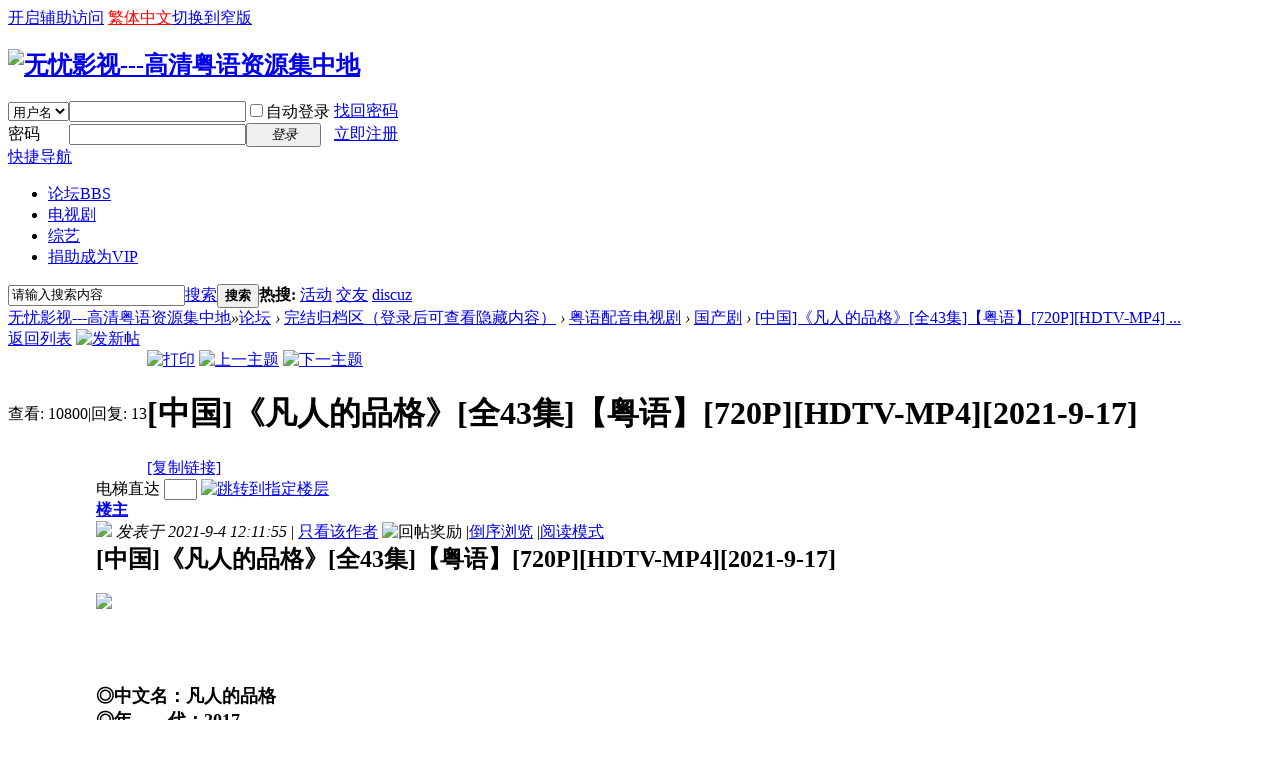

--- FILE ---
content_type: text/html; charset=gbk
request_url: http://5156share.com/forum.php?mod=viewthread&tid=43413
body_size: 22805
content:

<!DOCTYPE html PUBLIC "-//W3C//DTD XHTML 1.0 Transitional//EN" "http://www.w3.org/TR/xhtml1/DTD/xhtml1-transitional.dtd">
<html xmlns="http://www.w3.org/1999/xhtml">
<head>
<meta http-equiv="Content-Type" content="text/html; charset=gbk" />
<title>[中国]《凡人的品格》[全43集]【粤语】[720P][HDTV-MP4][2021-9-17] - 国产剧 无忧影视---高清粤语资源集中地</title>
<link href="http://5156share.com/forum.php?mod=viewthread&tid=43413" rel="canonical" />
<meta name="keywords" content="[中国]《凡人的品格》[全43集]【粤语】[720P][HDTV-MP4][2021-9-17]" />
<meta name="description" content=" [中国]《凡人的品格》[全43集]【粤语】[720P][HDTV-MP4][2021-9-17] ,无忧影视---高清粤语资源集中地" />
<meta name="generator" content="Discuz! X3.2" />
<meta name="author" content="Discuz! Team and Comsenz UI Team" />
<meta name="copyright" content="2001-2013 Comsenz Inc." />
<meta name="MSSmartTagsPreventParsing" content="True" />
<meta http-equiv="MSThemeCompatible" content="Yes" />
<base href="http://5156share.com/" /><link rel="stylesheet" type="text/css" href="data/cache/style_2_common.css?k3v" /><link rel="stylesheet" type="text/css" href="data/cache/style_2_forum_viewthread.css?k3v" /><script type="text/javascript">var STYLEID = '2', STATICURL = 'static/', IMGDIR = 'template/wxd_jdbbs/wxd_img', VERHASH = 'k3v', charset = 'gbk', discuz_uid = '0', cookiepre = 'jrw1_2132_', cookiedomain = '', cookiepath = '/', showusercard = '1', attackevasive = '0', disallowfloat = 'newthread', creditnotice = '1|威望|,2|金钱|,3|贡献|', defaultstyle = '', REPORTURL = 'aHR0cDovLzUxNTZzaGFyZS5jb20vZm9ydW0ucGhwP21vZD12aWV3dGhyZWFkJnRpZD00MzQxMw==', SITEURL = 'http://5156share.com/', JSPATH = 'data/cache/', CSSPATH = 'data/cache/style_', DYNAMICURL = '';</script>
<script src="data/cache/common.js?k3v" type="text/javascript"></script>
<meta name="application-name" content="无忧影视---高清粤语资源集中地" />
<meta name="msapplication-tooltip" content="无忧影视---高清粤语资源集中地" />
<meta name="msapplication-task" content="name=论坛;action-uri=http://5156share.com/forum.php;icon-uri=http://5156share.com/template/wxd_jdbbs/wxd_img/bbs.ico" />
<link rel="archives" title="无忧影视---高清粤语资源集中地" href="http://5156share.com/archiver/" />
<link rel="stylesheet" id="css_widthauto" type="text/css" href="data/cache/style_2_widthauto.css?k3v" />
<script type="text/javascript">HTMLNODE.className += ' widthauto'</script>
<script src="data/cache/forum.js?k3v" type="text/javascript"></script>
</head>

<body id="nv_forum" class="pg_viewthread" onkeydown="if(event.keyCode==27) return false;">
<div id="append_parent"></div><div id="ajaxwaitid"></div>
<div id="toptb" class="cl">
<div class="wp">

<div class="y">
<a id="switchblind" href="javascript:;" onclick="toggleBlind(this)" title="开启辅助访问" class="switchblind">开启辅助访问</a>
<a href="javascript:;" id="u179stranlink">繁体中文</a><a href="javascript:;" id="switchwidth" onclick="widthauto(this)" title="切换到窄版" class="switchwidth">切换到窄版</a>
</div>
</div>
</div>

<div id="qmenu_menu" class="p_pop blk" style="display: none;">
<div class="ptm pbw hm">
请 <a href="javascript:;" class="xi2" onclick="lsSubmit()"><strong>登录</strong></a> 后使用快捷导航<br />没有帐号？<a href="member.php?mod=register" class="xi2 xw1">立即注册</a>
</div>
<div id="fjump_menu" class="btda"></div></div><div id="hd">
<div class="wp">
<div class="hdc cl"><h2><a href="./" title="无忧影视---高清粤语资源集中地"><img src="template/wxd_jdbbs/wxd_img/logo.png" alt="无忧影视---高清粤语资源集中地" border="0" /></a></h2><script src="data/cache/logging.js?k3v" type="text/javascript"></script>
<form method="post" autocomplete="off" id="lsform" action="member.php?mod=logging&amp;action=login&amp;loginsubmit=yes&amp;infloat=yes&amp;lssubmit=yes" onsubmit="return lsSubmit();">
<div class="fastlg cl">
<span id="return_ls" style="display:none"></span>
<div class="y pns">
<table cellspacing="0" cellpadding="0">
<tr>
<td>
<span class="ftid">
<select name="fastloginfield" id="ls_fastloginfield" width="40" tabindex="900">
<option value="username">用户名</option>
<option value="email">Email</option>
</select>
</span>
<script type="text/javascript">simulateSelect('ls_fastloginfield')</script>
</td>
<td><input type="text" name="username" id="ls_username" autocomplete="off" class="px vm" tabindex="901" /></td>
<td class="fastlg_l"><label for="ls_cookietime"><input type="checkbox" name="cookietime" id="ls_cookietime" class="pc" value="2592000" tabindex="903" />自动登录</label></td>
<td>&nbsp;<a href="javascript:;" onclick="showWindow('login', 'member.php?mod=logging&action=login&viewlostpw=1')">找回密码</a></td>
</tr>
<tr>
<td><label for="ls_password" class="z psw_w">密码</label></td>
<td><input type="password" name="password" id="ls_password" class="px vm" autocomplete="off" tabindex="902" /></td>
<td class="fastlg_l"><button type="submit" class="pn vm" tabindex="904" style="width: 75px;"><em>登录</em></button></td>
<td>&nbsp;<a href="member.php?mod=register" class="xi2 xw1">立即注册</a></td>
</tr>
</table>
<input type="hidden" name="quickforward" value="yes" />
<input type="hidden" name="handlekey" value="ls" />
</div>
</div>
</form>

</div>

<div id="nv">
<a href="javascript:;" id="qmenu" onmouseover="delayShow(this, function () {showMenu({'ctrlid':'qmenu','pos':'34!','ctrlclass':'a','duration':2});showForummenu(52);})">快捷导航</a>
<ul><li class="a" id="mn_forum" ><a href="forum.php" hidefocus="true" title="BBS"  >论坛<span>BBS</span></a></li><li id="mn_F2" ><a href="forum.php?mod=forumdisplay&fid=2" hidefocus="true"  >电视剧</a></li><li id="mn_F39" ><a href="forum.php?mod=forumdisplay&fid=39" hidefocus="true"  >综艺</a></li><li id="mn_N4c46" ><a href="http://5156share.com/forum.php?mod=viewthread&tid=24157&extra=page%3D1" hidefocus="true"  >捐助成为VIP</a></li></ul>
</div>
<div class="p_pop h_pop" id="mn_userapp_menu" style="display: none"></div><div id="mu" class="cl">
<ul class="cl " id="snav_mn_userapp" style="display:none">
</ul>
</div><div id="scbar" class="cl">
<form id="scbar_form" method="post" autocomplete="off" onsubmit="searchFocus($('scbar_txt'))" action="search.php?searchsubmit=yes" target="_blank">
<input type="hidden" name="mod" id="scbar_mod" value="search" />
<input type="hidden" name="formhash" value="80ef9b51" />
<input type="hidden" name="srchtype" value="title" />
<input type="hidden" name="srhfid" value="52" />
<input type="hidden" name="srhlocality" value="forum::viewthread" />
<table cellspacing="0" cellpadding="0">
<tr>
<td class="scbar_icon_td"></td>
<td class="scbar_txt_td"><input type="text" name="srchtxt" id="scbar_txt" value="请输入搜索内容" autocomplete="off" x-webkit-speech speech /></td>
<td class="scbar_type_td"><a href="javascript:;" id="scbar_type" class="xg1" onclick="showMenu(this.id)" hidefocus="true">搜索</a></td>
<td class="scbar_btn_td"><button type="submit" name="searchsubmit" id="scbar_btn" sc="1" class="pn pnc" value="true"><strong class="xi2">搜索</strong></button></td>
<td class="scbar_hot_td">
<div id="scbar_hot">
<strong class="xw1">热搜: </strong>

<a href="search.php?mod=forum&amp;srchtxt=%BB%EE%B6%AF&amp;formhash=80ef9b51&amp;searchsubmit=true&amp;source=hotsearch" target="_blank" class="xi2" sc="1">活动</a>



<a href="search.php?mod=forum&amp;srchtxt=%BD%BB%D3%D1&amp;formhash=80ef9b51&amp;searchsubmit=true&amp;source=hotsearch" target="_blank" class="xi2" sc="1">交友</a>



<a href="search.php?mod=forum&amp;srchtxt=discuz&amp;formhash=80ef9b51&amp;searchsubmit=true&amp;source=hotsearch" target="_blank" class="xi2" sc="1">discuz</a>

</div>
</td>
</tr>
</table>
</form>
</div>
<ul id="scbar_type_menu" class="p_pop" style="display: none;"><li><a href="javascript:;" rel="curforum" fid="52" >本版</a></li><li><a href="javascript:;" rel="forum" class="curtype">帖子</a></li><li><a href="javascript:;" rel="user">用户</a></li></ul>
<script type="text/javascript">
initSearchmenu('scbar', '');
</script>
</div>
</div>


<div id="wp" class="wp">

<script type="text/javascript">var fid = parseInt('52'), tid = parseInt('43413');</script>

<script src="data/cache/forum_viewthread.js?k3v" type="text/javascript"></script>
<script type="text/javascript">zoomstatus = parseInt(1);var imagemaxwidth = '600';var aimgcount = new Array();</script>

<style id="diy_style" type="text/css"></style>
<!--[diy=diynavtop]--><div id="diynavtop" class="area"></div><!--[/diy]-->
<div id="pt" class="bm cl">
<div class="z">
<a href="./" class="nvhm" title="首页">无忧影视---高清粤语资源集中地</a><em>&raquo;</em><a href="forum.php">论坛</a> <em>&rsaquo;</em> <a href="forum.php?gid=37">完结归档区（登录后可查看隐藏内容）</a> <em>&rsaquo;</em> <a href="forum.php?mod=forumdisplay&fid=45">粤语配音电视剧</a> <em>&rsaquo;</em> <a href="forum.php?mod=forumdisplay&amp;fid=52">国产剧</a> <em>&rsaquo;</em> <a href="forum.php?mod=viewthread&amp;tid=43413">[中国]《凡人的品格》[全43集]【粤语】[720P][HDTV-MP4] ...</a>
</div>
</div>

<script src="http://pc1.gtimg.com/js/jquery-1.4.4.min.js" type="text/javascript"></script><script type="text/javascript">jQuery.noConflict();</script><script type="text/javascript">(function(d){j=d.createElement('script');j.src='//openapi.guanjia.qq.com/fcgi-bin/getdzjs?cmd=urlquery_gbk_zh_cn';j.setAttribute('ime-cfg','lt=2');d.getElementsByTagName('head')[0].appendChild(j)})(document)</script><link rel="stylesheet" type="text/css" href="http://s.pc.qq.com/discuz/css/style.css" /><style id="diy_style" type="text/css"></style>
<div class="wp">
<!--[diy=diy1]--><div id="diy1" class="area"></div><!--[/diy]-->
</div>

<div id="ct" class="wp cl">
<div id="pgt" class="pgs mbm cl ">
<div class="pgt"></div>
<span class="y pgb"><a href="forum.php?mod=forumdisplay&amp;fid=52">返回列表</a></span>
<a id="newspecial" onmouseover="$('newspecial').id = 'newspecialtmp';this.id = 'newspecial';showMenu({'ctrlid':this.id})" onclick="showWindow('newthread', 'forum.php?mod=post&action=newthread&fid=52')" href="javascript:;" title="发新帖"><img src="template/wxd_jdbbs/wxd_img/pn_post.png" alt="发新帖" /></a></div>



<div id="postlist" class="pl bm">
<table cellspacing="0" cellpadding="0">
<tr>
<td class="pls ptn pbn">
<div class="hm ptn">
<span class="xg1">查看:</span> <span class="xi1">10800</span><span class="pipe">|</span><span class="xg1">回复:</span> <span class="xi1">13</span>
</div>
</td>
<td class="plc ptm pbn vwthd">
<div class="y">
<a href="forum.php?mod=viewthread&amp;action=printable&amp;tid=43413" title="打印" target="_blank"><img src="template/wxd_jdbbs/wxd_img/print.png" alt="打印" class="vm" /></a>
<a href="forum.php?mod=redirect&amp;goto=nextoldset&amp;tid=43413" title="上一主题"><img src="template/wxd_jdbbs/wxd_img/thread-prev.png" alt="上一主题" class="vm" /></a>
<a href="forum.php?mod=redirect&amp;goto=nextnewset&amp;tid=43413" title="下一主题"><img src="template/wxd_jdbbs/wxd_img/thread-next.png" alt="下一主题" class="vm" /></a>
</div>
<h1 class="ts">
<span id="thread_subject">[中国]《凡人的品格》[全43集]【粤语】[720P][HDTV-MP4][2021-9-17]</span>
</h1>
<span class="xg1">
<a href="forum.php?mod=viewthread&amp;tid=43413" onclick="return copyThreadUrl(this, '无忧影视---高清粤语资源集中地')" >[复制链接]</a>
</span>
</td>
</tr>
</table>


<table cellspacing="0" cellpadding="0" class="ad">
<tr>
<td class="pls">
</td>
<td class="plc">
</td>
</tr>
</table><div id="post_218629" ><table id="pid218629" class="plhin" summary="pid218629" cellspacing="0" cellpadding="0">
<tr>
<td class="pls" rowspan="2">
<div id="favatar218629" class="pls favatar">
<a name="newpost"></a> <div class="pi">
<div class="authi"><a href="home.php?mod=space&amp;uid=1" target="_blank" class="xw1">5156share</a>
</div>
</div>
<div class="p_pop blk bui card_gender_0" id="userinfo218629" style="display: none; margin-top: -11px;">
<div class="m z">
<div id="userinfo218629_ma"></div>
</div>
<div class="i y">
<div>
<strong><a href="home.php?mod=space&amp;uid=1" target="_blank" class="xi2">5156share</a></strong>
<em>当前离线</em>
</div><dl class="cl">
<dt>积分</dt><dd><a href="home.php?mod=space&uid=1&do=profile" target="_blank" class="xi2">177670</a></dd>
</dl><div class="imicn">
<a href="home.php?mod=space&amp;uid=1&amp;do=profile" target="_blank" title="查看详细资料"><img src="template/wxd_jdbbs/wxd_img/userinfo.gif" alt="查看详细资料" /></a>
</div>
<div id="avatarfeed"><span id="threadsortswait"></span></div>
</div>
</div>
<div>
<div class="avatar" onmouseover="showauthor(this, 'userinfo218629')"><a href="home.php?mod=space&amp;uid=1" class="avtm" target="_blank"><img src="http://5156share.com/uc_server/avatar.php?uid=1&size=middle" /></a></div>
</div>
<div class="tns xg2"><table cellspacing="0" cellpadding="0"><th><p><a href="home.php?mod=space&uid=1&do=thread&type=thread&view=me&from=space" class="xi2">9587</a></p>主题</th><th><p><a href="home.php?mod=space&uid=1&do=thread&type=reply&view=me&from=space" class="xi2"><span title="52899">5万</span></a></p>帖子</th><td><p><a href="home.php?mod=space&uid=1&do=profile" class="xi2"><span title="177670">17万</span></a></p>积分</td></table></div>

<p><em><a href="home.php?mod=spacecp&amp;ac=usergroup&amp;gid=1" target="_blank">管理员</a></em></p>


<p><span><img src="template/wxd_jdbbs/wxd_img/star_level3.gif" alt="Rank: 9" /><img src="template/wxd_jdbbs/wxd_img/star_level3.gif" alt="Rank: 9" /><img src="template/wxd_jdbbs/wxd_img/star_level1.gif" alt="Rank: 9" /></span></p>



<dl class="pil cl">
	<dt>积分</dt><dd><a href="home.php?mod=space&uid=1&do=profile" target="_blank" class="xi2">177670</a></dd>
</dl>

<dl class="pil cl"></dl><ul class="xl xl2 o cl">
<li class="pm2"><a href="home.php?mod=spacecp&amp;ac=pm&amp;op=showmsg&amp;handlekey=showmsg_1&amp;touid=1&amp;pmid=0&amp;daterange=2&amp;pid=218629&amp;tid=43413" onclick="showWindow('sendpm', this.href);" title="发消息" class="xi2">发消息</a></li>
</ul>
</div>
</td>
<td class="plc">
<div class="pi">
<div id="fj" class="y">
<label class="z">电梯直达</label>
<input type="text" class="px p_fre z" size="2" onkeyup="$('fj_btn').href='forum.php?mod=redirect&ptid=43413&authorid=0&postno='+this.value" onkeydown="if(event.keyCode==13) {window.location=$('fj_btn').href;return false;}" title="跳转到指定楼层" />
<a href="javascript:;" id="fj_btn" class="z" title="跳转到指定楼层"><img src="template/wxd_jdbbs/wxd_img/fj_btn.png" alt="跳转到指定楼层" class="vm" /></a>
</div>
<strong>
<a href="forum.php?mod=viewthread&tid=43413"   id="postnum218629" onclick="setCopy(this.href, '帖子地址复制成功');return false;">
楼主</a>
</strong>
<div class="pti">
<div class="pdbt">
</div>
<div class="authi">
<img class="authicn vm" id="authicon218629" src="static/image/common/online_admin.gif" />
<em id="authorposton218629">发表于 2021-9-4 12:11:55</em>
<span class="pipe">|</span>
<a href="forum.php?mod=viewthread&amp;tid=43413&amp;page=1&amp;authorid=1" rel="nofollow">只看该作者</a>
<span class="none"><img src="template/wxd_jdbbs/wxd_img/arw_r.gif" class="vm" alt="回帖奖励" /></span>
<span class="pipe show">|</span><a href="forum.php?mod=viewthread&amp;tid=43413&amp;extra=&amp;ordertype=1"  class="show">倒序浏览</a>
<span class="pipe show">|</span><a href="javascript:;" onclick="readmode($('thread_subject').innerHTML, 218629);" class="show">阅读模式</a>
</div>
</div>
</div><div class="pct"><style type="text/css">.pcb{margin-right:0}</style><div class="pcb">
 
<div class="t_fsz">
<table cellspacing="0" cellpadding="0"><tr><td class="t_f" id="postmessage_218629">
<strong><font size="5">[中国]《凡人的品格》[全43集]【粤语】[720P][HDTV-MP4][2021-9-17]</font></strong><br />
<br />

<ignore_js_op>

<img id="aimg_75678" aid="75678" src="static/image/common/none.gif" zoomfile="data/attachment/forum/202109/04/121150jr7qnpi2mnn3mfz3.jpg" file="data/attachment/forum/202109/04/121150jr7qnpi2mnn3mfz3.jpg" class="zoom" onclick="zoom(this, this.src, 0, 0, 0)" width="400" id="aimg_75678" inpost="1" onmouseover="showMenu({'ctrlid':this.id,'pos':'12'})" />

<div class="tip tip_4 aimg_tip" id="aimg_75678_menu" style="position: absolute; display: none" disautofocus="true">
<div class="xs0">
<p><strong>fanrendepg.jpg</strong> <em class="xg1">(52.15 KB, 下载次数: 266)</em></p>
<p>
<a href="forum.php?mod=attachment&amp;aid=NzU2Nzh8ZjRmNjQ5NmR8MTc2ODY4NzY1OHwwfDQzNDEz&amp;nothumb=yes" target="_blank">下载附件</a>

</p>

<p class="xg1 y">2021-9-4 12:11 上传</p>

</div>
<div class="tip_horn"></div>
</div>

</ignore_js_op>
<br />
<br />
<br />
<br />
<strong><font size="4"><br />
 ◎中文名：凡人的品格<br />
 ◎年　　代：2017<br />
 ◎地&#160; &#160; 区：中国<br />
 ◎语　　言：粤语<br />
 ◎字　　幕：简体<br />
 ◎影片版本：HDTV-MP4<br />
 ◎影片大小：500M/集<br />
 ◎ 集&#160;&#160;数 : 43<br />
 ◎主演： 林永健 / 蒋欣 / 童蕾 / 梁振伦 / 白志迪<br />
 简介：　</font></strong>　<br />
<br />
&#160; &#160; 展大鹏（林永健 饰）曾是一名战地记者，经历过炮弹和生死的洗礼，如今他在电视台从事制片人的职位，而他的妻子方欣然（童蕾 饰）同时也是他并肩战斗的同事。两人因为生活理念和三观不合，婚姻走到了尽头，与此同时，展大鹏的事业也遭遇滑铁卢，在他人生最落魄的时候，畅歌（蒋欣 饰）不离不弃的陪伴在展大鹏的身边，鼓励和安慰着他，畅歌明白展大鹏的实力和才华，相信他终有一天会再次崭露头角。<br />
　　从事战地记者期间，展大鹏的脑中被摄入了一枚弹片，这枚弹片如今时时刻刻都在威胁着他的生命。然而，展大鹏拒绝了生存率极低的手术，转而开始支持自己的儿子完成他的梦想。<br />
<br />
<br />
42-43<br />
<br />
<a href="https://down.mdiaload.com/a50y3esrqkuh" target="_blank">https://down.mdiaload.com/a50y3esrqkuh</a><br />
<a href="https://down.mdiaload.com/mss8s2g7530i" target="_blank">https://down.mdiaload.com/mss8s2g7530i</a><br />
<br />
<a href="https://down.mdiaload.com/dluy85o8nhp2" target="_blank">https://down.mdiaload.com/dluy85o8nhp2</a><br />
<a href="https://down.mdiaload.com/kxcgaryplosk" target="_blank">https://down.mdiaload.com/kxcgaryplosk</a><br />
<br />
<br />
<br />
<br />
<a href="https://www.file-upload.com/pa9clhn86ctk" target="_blank">https://www.file-upload.com/pa9clhn86ctk</a><br />
<a href="https://www.file-upload.com/2xg8n2ltnz4n" target="_blank">https://www.file-upload.com/2xg8n2ltnz4n</a><br />
<br />
<a href="https://www.file-upload.com/uavescomimat" target="_blank">https://www.file-upload.com/uavescomimat</a><br />
<a href="https://www.file-upload.com/e57ossbdw3zw" target="_blank">https://www.file-upload.com/e57ossbdw3zw</a><br />
<br />
<br />
<br />
<br />
<a href="https://down.fast-down.com/p6h6aydegi4a" target="_blank">https://down.fast-down.com/p6h6aydegi4a</a><br />
<a href="https://down.fast-down.com/mgs5r4sx77ph" target="_blank">https://down.fast-down.com/mgs5r4sx77ph</a><br />
<br />
<a href="https://down.fast-down.com/j0rw721l5xht" target="_blank">https://down.fast-down.com/j0rw721l5xht</a><br />
<a href="https://down.fast-down.com/rpunm2r4tfls" target="_blank">https://down.fast-down.com/rpunm2r4tfls</a><br />
<br />
<br />
<br />
<a href="https://katfile.com/eqy36q6qa5pn/5156share.com.FanRenDPG.Y.EP42.part1.rar.html" target="_blank">https://katfile.com/eqy36q6qa5pn/5156share.com.FanRenDPG.Y.EP42.part1.rar.html</a><br />
<a href="https://katfile.com/crfekr0qo58d/5156share.com.FanRenDPG.Y.EP42.part2.rar.html" target="_blank">https://katfile.com/crfekr0qo58d/5156share.com.FanRenDPG.Y.EP42.part2.rar.html</a><br />
<br />
<a href="https://katfile.com/z735pvmg6a6n/5156share.com.FanRenDPG.Y.EP43end.part1.rar.html" target="_blank">https://katfile.com/z735pvmg6a6n/5156share.com.FanRenDPG.Y.EP43end.part1.rar.html</a><br />
<a href="https://katfile.com/2szguhapv6ae/5156share.com.FanRenDPG.Y.EP43end.part2.rar.html" target="_blank">https://katfile.com/2szguhapv6ae/5156share.com.FanRenDPG.Y.EP43end.part2.rar.html</a><br />
<br />
<br />
<br />
<a href="https://rapidgator.net/file/04c22379fb04fdae0faa5692c3518c36/5156share.com.FanRenDPG.Y.EP43end.mp4.html" target="_blank">https://rapidgator.net/file/04c22379fb04fdae0faa5692c3518c36/5156share.com.FanRenDPG.Y.EP43end.mp4.html</a><br />
<a href="https://rapidgator.net/file/e825b1c4bc7f0f00e365d015fdae1404/5156share.com.FanRenDPG.Y.EP42.mp4.html" target="_blank">https://rapidgator.net/file/e825b1c4bc7f0f00e365d015fdae1404/5156share.com.FanRenDPG.Y.EP42.mp4.html</a><br />
<br />
<br />
<br />
39-41<br />
<br />
<br />
<br />
<br />
<a href="https://down.mdiaload.com/ls074m20wghq" target="_blank">https://down.mdiaload.com/ls074m20wghq</a><br />
<a href="https://down.mdiaload.com/p75w91hxa4od" target="_blank">https://down.mdiaload.com/p75w91hxa4od</a><br />
<br />
<a href="https://down.mdiaload.com/w0da8u694mwn" target="_blank">https://down.mdiaload.com/w0da8u694mwn</a><br />
<a href="https://down.mdiaload.com/unorxtbrtsq6" target="_blank">https://down.mdiaload.com/unorxtbrtsq6</a><br />
<br />
<a href="https://down.mdiaload.com/ao7ubr5lfujk" target="_blank">https://down.mdiaload.com/ao7ubr5lfujk</a><br />
<a href="https://down.mdiaload.com/2xh8oyzy3azo" target="_blank">https://down.mdiaload.com/2xh8oyzy3azo</a><br />
<br />
<br />
<br />
<a href="https://www.file-upload.com/q3eccngrie2d" target="_blank">https://www.file-upload.com/q3eccngrie2d</a><br />
<a href="https://www.file-upload.com/aivqezlcx0oz" target="_blank">https://www.file-upload.com/aivqezlcx0oz</a><br />
<br />
<a href="https://www.file-upload.com/ip6lfqitfrw4" target="_blank">https://www.file-upload.com/ip6lfqitfrw4</a><br />
<a href="https://www.file-upload.com/dbcl0flmjocx" target="_blank">https://www.file-upload.com/dbcl0flmjocx</a><br />
<br />
<a href="https://www.file-upload.com/kzria4vs6yoe" target="_blank">https://www.file-upload.com/kzria4vs6yoe</a><br />
<a href="https://www.file-upload.com/puw7ru6imfh8" target="_blank">https://www.file-upload.com/puw7ru6imfh8</a><br />
<br />
<br />
<br />
<br />
<a href="https://down.fast-down.com/3d4v2rolmk5s" target="_blank">https://down.fast-down.com/3d4v2rolmk5s</a><br />
<a href="https://down.fast-down.com/p3r9ab0h92h1" target="_blank">https://down.fast-down.com/p3r9ab0h92h1</a><br />
<br />
<a href="https://down.fast-down.com/vl03evn1thbs" target="_blank">https://down.fast-down.com/vl03evn1thbs</a><br />
<a href="https://down.fast-down.com/85ddmeumqeod" target="_blank">https://down.fast-down.com/85ddmeumqeod</a><br />
<br />
<a href="https://down.fast-down.com/q4og3qu97hki" target="_blank">https://down.fast-down.com/q4og3qu97hki</a><br />
<a href="https://down.fast-down.com/l83cgdpstetd" target="_blank">https://down.fast-down.com/l83cgdpstetd</a><br />
<br />
<br />
<br />
<a href="https://katfile.com/uly83klkkr83/5156share.com.FanRenDPG.Y.EP39.part1.rar.html" target="_blank">https://katfile.com/uly83klkkr83/5156share.com.FanRenDPG.Y.EP39.part1.rar.html</a><br />
<a href="https://katfile.com/klkr647o2hix/5156share.com.FanRenDPG.Y.EP39.part2.rar.html" target="_blank">https://katfile.com/klkr647o2hix/5156share.com.FanRenDPG.Y.EP39.part2.rar.html</a><br />
<br />
<a href="https://katfile.com/0jqzk5asab0b/5156share.com.FanRenDPG.Y.EP40.part1.rar.html" target="_blank">https://katfile.com/0jqzk5asab0b/5156share.com.FanRenDPG.Y.EP40.part1.rar.html</a><br />
<a href="https://katfile.com/042s8r58evzm/5156share.com.FanRenDPG.Y.EP40.part2.rar.html" target="_blank">https://katfile.com/042s8r58evzm/5156share.com.FanRenDPG.Y.EP40.part2.rar.html</a><br />
<br />
<a href="https://katfile.com/gep7u9mmt9m6/5156share.com.FanRenDPG.Y.EP41.part1.rar.html" target="_blank">https://katfile.com/gep7u9mmt9m6/5156share.com.FanRenDPG.Y.EP41.part1.rar.html</a><br />
<a href="https://katfile.com/s2d790w4f83t/5156share.com.FanRenDPG.Y.EP41.part2.rar.html" target="_blank">https://katfile.com/s2d790w4f83t/5156share.com.FanRenDPG.Y.EP41.part2.rar.html</a><br />
<br />
<br />
<br />
<a href="https://rapidgator.net/file/2b873ffe4e7d561e1c557bb8474c4639/5156share.com.FanRenDPG.Y.EP39.mp4.html" target="_blank">https://rapidgator.net/file/2b873ffe4e7d561e1c557bb8474c4639/5156share.com.FanRenDPG.Y.EP39.mp4.html</a><br />
<a href="https://rapidgator.net/file/ff9aa57cf420e99b5a881d1dc3008b58/5156share.com.FanRenDPG.Y.EP40.mp4.html" target="_blank">https://rapidgator.net/file/ff9aa57cf420e99b5a881d1dc3008b58/5156share.com.FanRenDPG.Y.EP40.mp4.html</a><br />
<a href="https://rapidgator.net/file/8a70fcef678dcb38b22a4783315c70cd/5156share.com.FanRenDPG.Y.EP41.mp4.html" target="_blank">https://rapidgator.net/file/8a70fcef678dcb38b22a4783315c70cd/5156share.com.FanRenDPG.Y.EP41.mp4.html</a><br />
<br />
<br />
<br />
<br />
<br />
<br />
<br />
<br />
36-38<br />
<br />
<br />
<a href="https://down.mdiaload.com/ken6c85n5l1e" target="_blank">https://down.mdiaload.com/ken6c85n5l1e</a><br />
<a href="https://down.mdiaload.com/ywsl48xk33wh" target="_blank">https://down.mdiaload.com/ywsl48xk33wh</a><br />
<br />
<a href="https://down.mdiaload.com/r5bmfow2q3j2" target="_blank">https://down.mdiaload.com/r5bmfow2q3j2</a><br />
<a href="https://down.mdiaload.com/ksupw29nm8gf" target="_blank">https://down.mdiaload.com/ksupw29nm8gf</a><br />
<br />
<a href="https://down.mdiaload.com/w6srm3uuz55g" target="_blank">https://down.mdiaload.com/w6srm3uuz55g</a><br />
<a href="https://down.mdiaload.com/3xq9w0frem58" target="_blank">https://down.mdiaload.com/3xq9w0frem58</a><br />
<br />
<br />
<br />
<br />
<a href="https://www.file-upload.com/1iqzpsmtbzn7" target="_blank">https://www.file-upload.com/1iqzpsmtbzn7</a><br />
<a href="https://www.file-upload.com/cd8swfmsmwqt" target="_blank">https://www.file-upload.com/cd8swfmsmwqt</a><br />
<br />
<a href="https://www.file-upload.com/qcyooet425ld" target="_blank">https://www.file-upload.com/qcyooet425ld</a><br />
<a href="https://www.file-upload.com/zod6u0y8ozlu" target="_blank">https://www.file-upload.com/zod6u0y8ozlu</a><br />
<br />
<a href="https://www.file-upload.com/h64klcwib8e2" target="_blank">https://www.file-upload.com/h64klcwib8e2</a><br />
<a href="https://www.file-upload.com/thrtc06eoogy" target="_blank">https://www.file-upload.com/thrtc06eoogy</a><br />
<br />
<br />
<br />
<br />
<a href="https://down.fast-down.com/h5624cfoft5q" target="_blank">https://down.fast-down.com/h5624cfoft5q</a><br />
<a href="https://down.fast-down.com/oobwg84okvy1" target="_blank">https://down.fast-down.com/oobwg84okvy1</a><br />
<br />
<a href="https://down.fast-down.com/5ymda5iurvzt" target="_blank">https://down.fast-down.com/5ymda5iurvzt</a><br />
<a href="https://down.fast-down.com/zi2g0wn8yysj" target="_blank">https://down.fast-down.com/zi2g0wn8yysj</a><br />
<br />
<a href="https://down.fast-down.com/brtv16pf170j" target="_blank">https://down.fast-down.com/brtv16pf170j</a><br />
<a href="https://down.fast-down.com/lb3mpxxh3pt6" target="_blank">https://down.fast-down.com/lb3mpxxh3pt6</a><br />
<br />
<br />
<br />
<br />
<a href="https://katfile.com/trq2g6dz6gdo/5156share.com.FanRenDPG.Y.EP36.part1.rar.html" target="_blank">https://katfile.com/trq2g6dz6gdo/5156share.com.FanRenDPG.Y.EP36.part1.rar.html</a><br />
<a href="https://katfile.com/ih0ehajj8ym0/5156share.com.FanRenDPG.Y.EP36.part2.rar.html" target="_blank">https://katfile.com/ih0ehajj8ym0/5156share.com.FanRenDPG.Y.EP36.part2.rar.html</a><br />
<br />
<a href="https://katfile.com/xu5k25wync12/5156share.com.FanRenDPG.Y.EP37.part1.rar.html" target="_blank">https://katfile.com/xu5k25wync12/5156share.com.FanRenDPG.Y.EP37.part1.rar.html</a><br />
<a href="https://katfile.com/yu58j6uif8xt/5156share.com.FanRenDPG.Y.EP37.part2.rar.html" target="_blank">https://katfile.com/yu58j6uif8xt/5156share.com.FanRenDPG.Y.EP37.part2.rar.html</a><br />
<br />
<a href="https://katfile.com/tcc3tjom9pgk/5156share.com.FanRenDPG.Y.EP38.part1.rar.html" target="_blank">https://katfile.com/tcc3tjom9pgk/5156share.com.FanRenDPG.Y.EP38.part1.rar.html</a><br />
<a href="https://katfile.com/0p3iu6oh6hcr/5156share.com.FanRenDPG.Y.EP38.part2.rar.html" target="_blank">https://katfile.com/0p3iu6oh6hcr/5156share.com.FanRenDPG.Y.EP38.part2.rar.html</a><br />
<br />
<br />
<br />
<br />
<a href="https://rapidgator.net/file/9fbff9604f40649d02f2087530294edb/5156share.com.FanRenDPG.Y.EP36.mp4.html" target="_blank">https://rapidgator.net/file/9fbff9604f40649d02f2087530294edb/5156share.com.FanRenDPG.Y.EP36.mp4.html</a><br />
<a href="https://rapidgator.net/file/9cb66423c15698357e6d2b03c95a4132/5156share.com.FanRenDPG.Y.EP37.mp4.html" target="_blank">https://rapidgator.net/file/9cb66423c15698357e6d2b03c95a4132/5156share.com.FanRenDPG.Y.EP37.mp4.html</a><br />
<a href="https://rapidgator.net/file/f2a343ce8dde3b753d422a3794fe2a74/5156share.com.FanRenDPG.Y.EP38.mp4.html" target="_blank">https://rapidgator.net/file/f2a343ce8dde3b753d422a3794fe2a74/5156share.com.FanRenDPG.Y.EP38.mp4.html</a><br />
<br />
<br />
<br />
33-35<br />
<br />
<a href="https://down.mdiaload.com/124k908osh1p" target="_blank">https://down.mdiaload.com/124k908osh1p</a><br />
<a href="https://down.mdiaload.com/9bcb9xrh9mdc" target="_blank">https://down.mdiaload.com/9bcb9xrh9mdc</a><br />
<br />
<a href="https://down.mdiaload.com/ge0h6dfkrkzr" target="_blank">https://down.mdiaload.com/ge0h6dfkrkzr</a><br />
<a href="https://down.mdiaload.com/2alynnl9lhlv" target="_blank">https://down.mdiaload.com/2alynnl9lhlv</a><br />
<br />
<a href="https://down.mdiaload.com/2k4uchpt79hd" target="_blank">https://down.mdiaload.com/2k4uchpt79hd</a><br />
<a href="https://down.mdiaload.com/yk5wyqfyt4qf" target="_blank">https://down.mdiaload.com/yk5wyqfyt4qf</a><br />
<br />
<br />
<br />
<br />
<a href="https://www.file-upload.com/apvw215qj86o" target="_blank">https://www.file-upload.com/apvw215qj86o</a><br />
<a href="https://www.file-upload.com/v1u6yanqm7ef" target="_blank">https://www.file-upload.com/v1u6yanqm7ef</a><br />
<br />
<a href="https://www.file-upload.com/2seahfbsph4w" target="_blank">https://www.file-upload.com/2seahfbsph4w</a><br />
<a href="https://www.file-upload.com/4p9w6twz0rf0" target="_blank">https://www.file-upload.com/4p9w6twz0rf0</a><br />
<br />
<a href="https://www.file-upload.com/jsbq7f8ojdr2" target="_blank">https://www.file-upload.com/jsbq7f8ojdr2</a><br />
<a href="https://www.file-upload.com/k2ixjsm6yeo0" target="_blank">https://www.file-upload.com/k2ixjsm6yeo0</a><br />
<br />
<br />
<br />
<br />
<a href="https://down.fast-down.com/46cmziqsuc8a" target="_blank">https://down.fast-down.com/46cmziqsuc8a</a><br />
<a href="https://down.fast-down.com/l2vj39hvnpi5" target="_blank">https://down.fast-down.com/l2vj39hvnpi5</a><br />
<br />
<a href="https://down.fast-down.com/i7v9m84h9via" target="_blank">https://down.fast-down.com/i7v9m84h9via</a><br />
<a href="https://down.fast-down.com/7wlixicds5l1" target="_blank">https://down.fast-down.com/7wlixicds5l1</a><br />
<br />
<a href="https://down.fast-down.com/zclkk3l9ln77" target="_blank">https://down.fast-down.com/zclkk3l9ln77</a><br />
<a href="https://down.fast-down.com/7togg38mt80q" target="_blank">https://down.fast-down.com/7togg38mt80q</a><br />
<br />
<br />
<br />
<br />
<a href="https://katfile.com/cs4dp1tf5g1l/5156share.com.FanRenDPG.Y.EP33.part1.rar.html" target="_blank">https://katfile.com/cs4dp1tf5g1l/5156share.com.FanRenDPG.Y.EP33.part1.rar.html</a><br />
<a href="https://katfile.com/v3e7t2199ukt/5156share.com.FanRenDPG.Y.EP33.part2.rar.html" target="_blank">https://katfile.com/v3e7t2199ukt/5156share.com.FanRenDPG.Y.EP33.part2.rar.html</a><br />
<br />
<a href="https://katfile.com/czwp38umvfox/5156share.com.FanRenDPG.Y.EP34.part1.rar.html" target="_blank">https://katfile.com/czwp38umvfox/5156share.com.FanRenDPG.Y.EP34.part1.rar.html</a><br />
<a href="https://katfile.com/rv6x3r4pmm9f/5156share.com.FanRenDPG.Y.EP34.part2.rar.html" target="_blank">https://katfile.com/rv6x3r4pmm9f/5156share.com.FanRenDPG.Y.EP34.part2.rar.html</a><br />
<br />
<a href="https://katfile.com/ygcruypx2832/5156share.com.FanRenDPG.Y.EP35.part1.rar.html" target="_blank">https://katfile.com/ygcruypx2832/5156share.com.FanRenDPG.Y.EP35.part1.rar.html</a><br />
<a href="https://katfile.com/8w2qrp8k5fd0/5156share.com.FanRenDPG.Y.EP35.part2.rar.html" target="_blank">https://katfile.com/8w2qrp8k5fd0/5156share.com.FanRenDPG.Y.EP35.part2.rar.html</a><br />
<br />
<br />
<br />
<a href="https://rapidgator.net/file/49aa7de6b9f125db63b704a06b33df2f/5156share.com.FanRenDPG.Y.EP33.mp4.html" target="_blank">https://rapidgator.net/file/49aa7de6b9f125db63b704a06b33df2f/5156share.com.FanRenDPG.Y.EP33.mp4.html</a><br />
<a href="https://rapidgator.net/file/a1569c8d82b2d84038b42adb95148876/5156share.com.FanRenDPG.Y.EP34.mp4.html" target="_blank">https://rapidgator.net/file/a1569c8d82b2d84038b42adb95148876/5156share.com.FanRenDPG.Y.EP34.mp4.html</a><br />
<a href="https://rapidgator.net/file/1e2af64fd37e82a16f901c559f217c65/5156share.com.FanRenDPG.Y.EP35.mp4.html" target="_blank">https://rapidgator.net/file/1e2af64fd37e82a16f901c559f217c65/5156share.com.FanRenDPG.Y.EP35.mp4.html</a><br />
<br />
<br />
<br />
<br />
<br />
<br />
<br />
30-32<br />
<br />
<br />
<a href="https://down.mdiaload.com/a5w23fb48i2v" target="_blank">https://down.mdiaload.com/a5w23fb48i2v</a><br />
<a href="https://down.mdiaload.com/fhyxqsbc8ty2" target="_blank">https://down.mdiaload.com/fhyxqsbc8ty2</a><br />
<br />
<a href="https://down.mdiaload.com/rjq2fuu73y84" target="_blank">https://down.mdiaload.com/rjq2fuu73y84</a><br />
<a href="https://down.mdiaload.com/a547vzrk5nry" target="_blank">https://down.mdiaload.com/a547vzrk5nry</a><br />
<br />
<a href="https://down.mdiaload.com/5wt37ouw6gfc" target="_blank">https://down.mdiaload.com/5wt37ouw6gfc</a><br />
<a href="https://down.mdiaload.com/phcrl5h0jfdn" target="_blank">https://down.mdiaload.com/phcrl5h0jfdn</a><br />
<br />
<br />
<br />
<a href="https://www.file-upload.com/x3fpjg3fkvcf" target="_blank">https://www.file-upload.com/x3fpjg3fkvcf</a><br />
<a href="https://www.file-upload.com/vrk58fmc0i7m" target="_blank">https://www.file-upload.com/vrk58fmc0i7m</a><br />
<br />
<a href="https://www.file-upload.com/vkf8vvizphki" target="_blank">https://www.file-upload.com/vkf8vvizphki</a><br />
<a href="https://www.file-upload.com/pwljknnwz087" target="_blank">https://www.file-upload.com/pwljknnwz087</a><br />
<br />
<a href="https://www.file-upload.com/2iu1mngbh6fu" target="_blank">https://www.file-upload.com/2iu1mngbh6fu</a><br />
<a href="https://www.file-upload.com/8rqpinmikl0c" target="_blank">https://www.file-upload.com/8rqpinmikl0c</a><br />
<br />
<br />
<br />
<a href="https://down.fast-down.com/lfpso0woi2xl" target="_blank">https://down.fast-down.com/lfpso0woi2xl</a><br />
<a href="https://down.fast-down.com/ca6ruigecvzz" target="_blank">https://down.fast-down.com/ca6ruigecvzz</a><br />
<br />
<a href="https://down.fast-down.com/cq4vkkrwwue5" target="_blank">https://down.fast-down.com/cq4vkkrwwue5</a><br />
<a href="https://down.fast-down.com/zjaf6q70hsyn" target="_blank">https://down.fast-down.com/zjaf6q70hsyn</a><br />
<br />
<a href="https://down.fast-down.com/611fla3tcvsc" target="_blank">https://down.fast-down.com/611fla3tcvsc</a><br />
<a href="https://down.fast-down.com/5pdljakp07md" target="_blank">https://down.fast-down.com/5pdljakp07md</a><br />
<br />
<br />
<br />
<br />
<a href="https://katfile.com/a5tdnj6riyqo/5156share.com.FanRenDPG.Y.EP30.part1.rar.html" target="_blank">https://katfile.com/a5tdnj6riyqo/5156share.com.FanRenDPG.Y.EP30.part1.rar.html</a><br />
<a href="https://katfile.com/5caxdpstepgf/5156share.com.FanRenDPG.Y.EP30.part2.rar.html" target="_blank">https://katfile.com/5caxdpstepgf/5156share.com.FanRenDPG.Y.EP30.part2.rar.html</a><br />
<br />
<a href="https://katfile.com/0i6l9jyzdqs5/5156share.com.FanRenDPG.Y.EP31.part1.rar.html" target="_blank">https://katfile.com/0i6l9jyzdqs5/5156share.com.FanRenDPG.Y.EP31.part1.rar.html</a><br />
<a href="https://katfile.com/qmet095rxqsk/5156share.com.FanRenDPG.Y.EP31.part2.rar.html" target="_blank">https://katfile.com/qmet095rxqsk/5156share.com.FanRenDPG.Y.EP31.part2.rar.html</a><br />
<br />
<a href="https://katfile.com/yf7cnhd62sq2/5156share.com.FanRenDPG.Y.EP32.part1.rar.html" target="_blank">https://katfile.com/yf7cnhd62sq2/5156share.com.FanRenDPG.Y.EP32.part1.rar.html</a><br />
<a href="https://katfile.com/6k07657gxdkq/5156share.com.FanRenDPG.Y.EP32.part2.rar.html" target="_blank">https://katfile.com/6k07657gxdkq/5156share.com.FanRenDPG.Y.EP32.part2.rar.html</a><br />
<br />
<br />
<br />
<br />
<a href="https://rapidgator.net/file/2b6c3929878aef55b3abc9725ecbe036/5156share.com.FanRenDPG.Y.EP30.mp4.html" target="_blank">https://rapidgator.net/file/2b6c3929878aef55b3abc9725ecbe036/5156share.com.FanRenDPG.Y.EP30.mp4.html</a><br />
<a href="https://rapidgator.net/file/43fa9e88e09c893e8a40eae5336f7ea8/5156share.com.FanRenDPG.Y.EP31.mp4.html" target="_blank">https://rapidgator.net/file/43fa9e88e09c893e8a40eae5336f7ea8/5156share.com.FanRenDPG.Y.EP31.mp4.html</a><br />
<a href="https://rapidgator.net/file/8ca227842ee0559bc9e731dd7e9dd14b/5156share.com.FanRenDPG.Y.EP32.mp4.html" target="_blank">https://rapidgator.net/file/8ca227842ee0559bc9e731dd7e9dd14b/5156share.com.FanRenDPG.Y.EP32.mp4.html</a><br />
<br />
<br />
<br />
<br />
<br />
27-29<br />
<br />
<a href="https://down.mdiaload.com/5rokyyqlw6v1" target="_blank">https://down.mdiaload.com/5rokyyqlw6v1</a><br />
<a href="https://down.mdiaload.com/yiqmphxh2yud" target="_blank">https://down.mdiaload.com/yiqmphxh2yud</a><br />
<br />
<a href="https://down.mdiaload.com/bour474t83kk" target="_blank">https://down.mdiaload.com/bour474t83kk</a><br />
<a href="https://down.mdiaload.com/amhlvwyhvlha" target="_blank">https://down.mdiaload.com/amhlvwyhvlha</a><br />
<br />
<a href="https://down.mdiaload.com/d0k3n6n4o4ef" target="_blank">https://down.mdiaload.com/d0k3n6n4o4ef</a><br />
<a href="https://down.mdiaload.com/apj3ph032a4y" target="_blank">https://down.mdiaload.com/apj3ph032a4y</a><br />
<br />
<br />
<br />
<br />
<a href="https://www.file-upload.com/v219x3j19ydx" target="_blank">https://www.file-upload.com/v219x3j19ydx</a><br />
<a href="https://www.file-upload.com/dogk7nl4duhl" target="_blank">https://www.file-upload.com/dogk7nl4duhl</a><br />
<br />
<a href="https://www.file-upload.com/1ybk95jvu9ae" target="_blank">https://www.file-upload.com/1ybk95jvu9ae</a><br />
<a href="https://www.file-upload.com/d2jssrg1ae98" target="_blank">https://www.file-upload.com/d2jssrg1ae98</a><br />
<br />
<a href="https://www.file-upload.com/bkc618784ya8" target="_blank">https://www.file-upload.com/bkc618784ya8</a><br />
<a href="https://www.file-upload.com/h3ccqcxxg7yo" target="_blank">https://www.file-upload.com/h3ccqcxxg7yo</a><br />
<br />
<br />
<br />
<a href="https://down.fast-down.com/w9i5f91modl2" target="_blank">https://down.fast-down.com/w9i5f91modl2</a><br />
<a href="https://down.fast-down.com/o3ynwtts5sdm" target="_blank">https://down.fast-down.com/o3ynwtts5sdm</a><br />
<br />
<a href="https://down.fast-down.com/7una3iwsoz4x" target="_blank">https://down.fast-down.com/7una3iwsoz4x</a><br />
<a href="https://down.fast-down.com/xbl1st97iv3h" target="_blank">https://down.fast-down.com/xbl1st97iv3h</a><br />
<br />
<a href="https://down.fast-down.com/ibpydwwx36qn" target="_blank">https://down.fast-down.com/ibpydwwx36qn</a><br />
<a href="https://down.fast-down.com/z689206unrf8" target="_blank">https://down.fast-down.com/z689206unrf8</a><br />
<br />
<br />
<br />
<br />
<a href="https://katfile.com/1eamla5wmj2g/5156share.com.FanRenDPG.Y.EP27.part1.rar.html" target="_blank">https://katfile.com/1eamla5wmj2g/5156share.com.FanRenDPG.Y.EP27.part1.rar.html</a><br />
<a href="https://katfile.com/0v0v473gug17/5156share.com.FanRenDPG.Y.EP27.part2.rar.html" target="_blank">https://katfile.com/0v0v473gug17/5156share.com.FanRenDPG.Y.EP27.part2.rar.html</a><br />
<br />
<a href="https://katfile.com/ny6lbloagzyd/5156share.com.FanRenDPG.Y.EP28.part1.rar.html" target="_blank">https://katfile.com/ny6lbloagzyd/5156share.com.FanRenDPG.Y.EP28.part1.rar.html</a><br />
<a href="https://katfile.com/23097o79qfli/5156share.com.FanRenDPG.Y.EP28.part2.rar.html" target="_blank">https://katfile.com/23097o79qfli/5156share.com.FanRenDPG.Y.EP28.part2.rar.html</a><br />
<br />
<a href="https://katfile.com/m5yqp0fzrtt0/5156share.com.FanRenDPG.Y.EP29.part1.rar.html" target="_blank">https://katfile.com/m5yqp0fzrtt0/5156share.com.FanRenDPG.Y.EP29.part1.rar.html</a><br />
<a href="https://katfile.com/xubm7nv0i3xl/5156share.com.FanRenDPG.Y.EP29.part2.rar.html" target="_blank">https://katfile.com/xubm7nv0i3xl/5156share.com.FanRenDPG.Y.EP29.part2.rar.html</a><br />
<br />
<br />
<br />
<a href="https://rapidgator.net/file/3896f0499c973c3c176d5e404cc27f28/5156share.com.FanRenDPG.Y.EP29.mp4.html" target="_blank">https://rapidgator.net/file/3896f0499c973c3c176d5e404cc27f28/5156share.com.FanRenDPG.Y.EP29.mp4.html</a><br />
<a href="https://rapidgator.net/file/b7a303ac227a8020fcf8900c8efb891a/5156share.com.FanRenDPG.Y.EP28.mp4.html" target="_blank">https://rapidgator.net/file/b7a303ac227a8020fcf8900c8efb891a/5156share.com.FanRenDPG.Y.EP28.mp4.html</a><br />
<a href="https://rapidgator.net/file/e72ee99271e5e20c4b2b6eaedd96cd93/5156share.com.FanRenDPG.Y.EP27.mp4.html" target="_blank">https://rapidgator.net/file/e72ee99271e5e20c4b2b6eaedd96cd93/5156share.com.FanRenDPG.Y.EP27.mp4.html</a><br />
<br />
<br />
<br />
<br />
<br />
<br />
<br />
<br />
24-26<br />
<br />
<a href="https://down.mdiaload.com/1wgg74f3zjlp" target="_blank">https://down.mdiaload.com/1wgg74f3zjlp</a><br />
<a href="https://down.mdiaload.com/5fj6xlawda6b" target="_blank">https://down.mdiaload.com/5fj6xlawda6b</a><br />
<br />
<a href="https://down.mdiaload.com/huz5xlgy01j0" target="_blank">https://down.mdiaload.com/huz5xlgy01j0</a><br />
<a href="https://down.mdiaload.com/yckii00y666g" target="_blank">https://down.mdiaload.com/yckii00y666g</a><br />
<br />
<a href="https://down.mdiaload.com/axiecx63gayl" target="_blank">https://down.mdiaload.com/axiecx63gayl</a><br />
<a href="https://down.mdiaload.com/qwc6605o6u2j" target="_blank">https://down.mdiaload.com/qwc6605o6u2j</a><br />
<br />
<br />
<br />
<br />
<a href="https://www.file-upload.com/e59fl6nph9m0" target="_blank">https://www.file-upload.com/e59fl6nph9m0</a><br />
<a href="https://www.file-upload.com/cwfx2tkw7ex5" target="_blank">https://www.file-upload.com/cwfx2tkw7ex5</a><br />
<br />
<a href="https://www.file-upload.com/m3p469f39h61" target="_blank">https://www.file-upload.com/m3p469f39h61</a><br />
<a href="https://www.file-upload.com/bq4cuzt656kn" target="_blank">https://www.file-upload.com/bq4cuzt656kn</a><br />
<br />
<a href="https://www.file-upload.com/d2a4lax31mg6" target="_blank">https://www.file-upload.com/d2a4lax31mg6</a><br />
<a href="https://www.file-upload.com/qljbuo1f6yot" target="_blank">https://www.file-upload.com/qljbuo1f6yot</a><br />
<br />
<br />
<br />
<br />
<a href="https://down.fast-down.com/nclu4vs19wrp" target="_blank">https://down.fast-down.com/nclu4vs19wrp</a><br />
<a href="https://down.fast-down.com/4turu4w20urg" target="_blank">https://down.fast-down.com/4turu4w20urg</a><br />
<br />
<a href="https://down.fast-down.com/8ecpizhufnww" target="_blank">https://down.fast-down.com/8ecpizhufnww</a><br />
<a href="https://down.fast-down.com/qk4i8k148krm" target="_blank">https://down.fast-down.com/qk4i8k148krm</a><br />
<br />
<a href="https://down.fast-down.com/tji6k2vbuaza" target="_blank">https://down.fast-down.com/tji6k2vbuaza</a><br />
<a href="https://down.fast-down.com/gx2enakrhh7r" target="_blank">https://down.fast-down.com/gx2enakrhh7r</a><br />
<br />
<br />
<br />
<br />
<a href="https://katfile.com/jngpdx0bayh2/5156share.com.FanRenDPG.Y.EP24.part1.rar.html" target="_blank">https://katfile.com/jngpdx0bayh2/5156share.com.FanRenDPG.Y.EP24.part1.rar.html</a><br />
<a href="https://katfile.com/e6nd6qjzxmth/5156share.com.FanRenDPG.Y.EP24.part2.rar.html" target="_blank">https://katfile.com/e6nd6qjzxmth/5156share.com.FanRenDPG.Y.EP24.part2.rar.html</a><br />
<br />
<a href="https://katfile.com/l97pa9oti431/5156share.com.FanRenDPG.Y.EP25.part1.rar.html" target="_blank">https://katfile.com/l97pa9oti431/5156share.com.FanRenDPG.Y.EP25.part1.rar.html</a><br />
<a href="https://katfile.com/3w0cycvegqr6/5156share.com.FanRenDPG.Y.EP25.part2.rar.html" target="_blank">https://katfile.com/3w0cycvegqr6/5156share.com.FanRenDPG.Y.EP25.part2.rar.html</a><br />
<br />
<a href="https://katfile.com/7xanotxtzno5/5156share.com.FanRenDPG.Y.EP26.part1.rar.html" target="_blank">https://katfile.com/7xanotxtzno5/5156share.com.FanRenDPG.Y.EP26.part1.rar.html</a><br />
<a href="https://katfile.com/tksed4dr6dmg/5156share.com.FanRenDPG.Y.EP26.part2.rar.html" target="_blank">https://katfile.com/tksed4dr6dmg/5156share.com.FanRenDPG.Y.EP26.part2.rar.html</a><br />
<br />
<br />
<br />
<a href="https://rapidgator.net/file/9bdd51540f3aa14b76d9e1ded6a02176/5156share.com.FanRenDPG.Y.EP24.mp4.html" target="_blank">https://rapidgator.net/file/9bdd51540f3aa14b76d9e1ded6a02176/5156share.com.FanRenDPG.Y.EP24.mp4.html</a><br />
<a href="https://rapidgator.net/file/e5dd5149ef4498a4b10562ce2f81c1ac/5156share.com.FanRenDPG.Y.EP25.mp4.html" target="_blank">https://rapidgator.net/file/e5dd5149ef4498a4b10562ce2f81c1ac/5156share.com.FanRenDPG.Y.EP25.mp4.html</a><br />
<a href="https://rapidgator.net/file/399f84f7dca9d84449ea05454b8362fb/5156share.com.FanRenDPG.Y.EP26.mp4.html" target="_blank">https://rapidgator.net/file/399f84f7dca9d84449ea05454b8362fb/5156share.com.FanRenDPG.Y.EP26.mp4.html</a><br />
<br />
<br />
<br />
<br />
<br />
<br />
<br />
21-23<br />
<br />
<br />
<a href="https://down.mdiaload.com/y3iq5u2k08e3" target="_blank">https://down.mdiaload.com/y3iq5u2k08e3</a><br />
<a href="https://down.mdiaload.com/tojnj7ba6nxm" target="_blank">https://down.mdiaload.com/tojnj7ba6nxm</a><br />
<br />
<a href="https://down.mdiaload.com/ct9ml8m9e2ji" target="_blank">https://down.mdiaload.com/ct9ml8m9e2ji</a><br />
<a href="https://down.mdiaload.com/c9wk41gc03yg" target="_blank">https://down.mdiaload.com/c9wk41gc03yg</a><br />
<br />
<a href="https://down.mdiaload.com/ofhpa8crq7ar" target="_blank">https://down.mdiaload.com/ofhpa8crq7ar</a><br />
<a href="https://down.mdiaload.com/4b4f7qhxpt3g" target="_blank">https://down.mdiaload.com/4b4f7qhxpt3g</a><br />
<br />
<br />
<br />
<br />
<a href="https://www.file-upload.com/tf11hp4yeph7" target="_blank">https://www.file-upload.com/tf11hp4yeph7</a><br />
<a href="https://www.file-upload.com/8sbpxd00sme2" target="_blank">https://www.file-upload.com/8sbpxd00sme2</a><br />
<br />
<a href="https://www.file-upload.com/h0slbocwz1ov" target="_blank">https://www.file-upload.com/h0slbocwz1ov</a><br />
<a href="https://www.file-upload.com/6zjukhwxseha" target="_blank">https://www.file-upload.com/6zjukhwxseha</a><br />
<br />
<a href="https://www.file-upload.com/3a2nhc5dv7iv" target="_blank">https://www.file-upload.com/3a2nhc5dv7iv</a><br />
<a href="https://www.file-upload.com/ex0b9n4novzp" target="_blank">https://www.file-upload.com/ex0b9n4novzp</a><br />
<br />
<br />
<br />
<br />
<a href="https://down.fast-down.com/dm19qz0yf1ax" target="_blank">https://down.fast-down.com/dm19qz0yf1ax</a><br />
<a href="https://down.fast-down.com/ib06t05vjbpf" target="_blank">https://down.fast-down.com/ib06t05vjbpf</a><br />
<br />
<a href="https://down.fast-down.com/b21i5nnanwvd" target="_blank">https://down.fast-down.com/b21i5nnanwvd</a><br />
<a href="https://down.fast-down.com/ppxk489qo11u" target="_blank">https://down.fast-down.com/ppxk489qo11u</a><br />
<br />
<a href="https://down.fast-down.com/gefur9170cat" target="_blank">https://down.fast-down.com/gefur9170cat</a><br />
<a href="https://down.fast-down.com/mg75qc8ym0f7" target="_blank">https://down.fast-down.com/mg75qc8ym0f7</a><br />
<br />
<br />
<br />
<br />
<br />
<br />
<a href="https://katfile.com/opxwxugc5nod/5156share.com.FanRenDPG.Y.EP21.part1.rar.html" target="_blank">https://katfile.com/opxwxugc5nod/5156share.com.FanRenDPG.Y.EP21.part1.rar.html</a><br />
<a href="https://katfile.com/fwy0hcrl8eht/5156share.com.FanRenDPG.Y.EP21.part2.rar.html" target="_blank">https://katfile.com/fwy0hcrl8eht/5156share.com.FanRenDPG.Y.EP21.part2.rar.html</a><br />
<br />
<a href="https://katfile.com/d8wq6dabcwwc/5156share.com.FanRenDPG.Y.EP22.part1.rar.html" target="_blank">https://katfile.com/d8wq6dabcwwc/5156share.com.FanRenDPG.Y.EP22.part1.rar.html</a><br />
<a href="https://katfile.com/scmz0fyle335/5156share.com.FanRenDPG.Y.EP22.part2.rar.html" target="_blank">https://katfile.com/scmz0fyle335/5156share.com.FanRenDPG.Y.EP22.part2.rar.html</a><br />
<br />
<a href="https://katfile.com/1idrczpy5dcy/5156share.com.FanRenDPG.Y.EP23.part1.rar.html" target="_blank">https://katfile.com/1idrczpy5dcy/5156share.com.FanRenDPG.Y.EP23.part1.rar.html</a><br />
<a href="https://katfile.com/55y9tn9hek3b/5156share.com.FanRenDPG.Y.EP23.part2.rar.html" target="_blank">https://katfile.com/55y9tn9hek3b/5156share.com.FanRenDPG.Y.EP23.part2.rar.html</a><br />
<br />
<br />
<br />
<br />
<a href="https://rapidgator.net/file/61bc04e6984d5d6d38cdc048a439dc61/5156share.com.FanRenDPG.Y.EP23.mp4.html" target="_blank">https://rapidgator.net/file/61bc04e6984d5d6d38cdc048a439dc61/5156share.com.FanRenDPG.Y.EP23.mp4.html</a><br />
<a href="https://rapidgator.net/file/f7aed58dc68f299a46e7edc9ac05fb41/5156share.com.FanRenDPG.Y.EP22.mp4.html" target="_blank">https://rapidgator.net/file/f7aed58dc68f299a46e7edc9ac05fb41/5156share.com.FanRenDPG.Y.EP22.mp4.html</a><br />
<a href="https://rapidgator.net/file/a4ffc85606021a95378a88b509a279fc/5156share.com.FanRenDPG.Y.EP21.mp4.html" target="_blank">https://rapidgator.net/file/a4ffc85606021a95378a88b509a279fc/5156share.com.FanRenDPG.Y.EP21.mp4.html</a><br />
<br />
<br />
<br />
<br />
<br />
<br />
<br />
18-20<br />
<br />
<a href="https://down.mdiaload.com/730iebvvi6rt" target="_blank">https://down.mdiaload.com/730iebvvi6rt</a><br />
<a href="https://down.mdiaload.com/yfxr9mxayf28" target="_blank">https://down.mdiaload.com/yfxr9mxayf28</a><br />
<br />
<a href="https://down.mdiaload.com/xzit44ljtxri" target="_blank">https://down.mdiaload.com/xzit44ljtxri</a><br />
<a href="https://down.mdiaload.com/8rop2a9o8pa0" target="_blank">https://down.mdiaload.com/8rop2a9o8pa0</a><br />
<br />
<a href="https://down.mdiaload.com/9ihnyoxyjmdv" target="_blank">https://down.mdiaload.com/9ihnyoxyjmdv</a><br />
<a href="https://down.mdiaload.com/hviz0lrnikg7" target="_blank">https://down.mdiaload.com/hviz0lrnikg7</a><br />
<br />
<br />
<br />
<a href="https://www.file-upload.com/te21ruxdea9f" target="_blank">https://www.file-upload.com/te21ruxdea9f</a><br />
<a href="https://www.file-upload.com/o48egofvs2v1" target="_blank">https://www.file-upload.com/o48egofvs2v1</a><br />
<br />
<a href="https://www.file-upload.com/73pl10t2kr3h" target="_blank">https://www.file-upload.com/73pl10t2kr3h</a><br />
<a href="https://www.file-upload.com/t0j7oltu1pr5" target="_blank">https://www.file-upload.com/t0j7oltu1pr5</a><br />
<br />
<a href="https://www.file-upload.com/smcv2mw70qdq" target="_blank">https://www.file-upload.com/smcv2mw70qdq</a><br />
<a href="https://www.file-upload.com/juuknlr9j7rb" target="_blank">https://www.file-upload.com/juuknlr9j7rb</a><br />
<br />
<br />
<br />
<a href="https://down.fast-down.com/4jzknmffhuqm" target="_blank">https://down.fast-down.com/4jzknmffhuqm</a><br />
<a href="https://down.fast-down.com/e1n4fxb1lwu3" target="_blank">https://down.fast-down.com/e1n4fxb1lwu3</a><br />
<br />
<a href="https://down.fast-down.com/20mne9mdrit6" target="_blank">https://down.fast-down.com/20mne9mdrit6</a><br />
<a href="https://down.fast-down.com/puxttgek4ho0" target="_blank">https://down.fast-down.com/puxttgek4ho0</a><br />
<br />
<a href="https://down.fast-down.com/jfapu4mde6t1" target="_blank">https://down.fast-down.com/jfapu4mde6t1</a><br />
<a href="https://down.fast-down.com/v08jwupq039f" target="_blank">https://down.fast-down.com/v08jwupq039f</a><br />
<br />
<br />
<br />
<a href="https://katfile.com/41spl5kijqji/5156share.com.FanRenDPG.Y.EP18.part1.rar.html" target="_blank">https://katfile.com/41spl5kijqji/5156share.com.FanRenDPG.Y.EP18.part1.rar.html</a><br />
<a href="https://katfile.com/4ygs7uhq98og/5156share.com.FanRenDPG.Y.EP18.part2.rar.html" target="_blank">https://katfile.com/4ygs7uhq98og/5156share.com.FanRenDPG.Y.EP18.part2.rar.html</a><br />
<br />
<a href="https://katfile.com/7o2nx7b75s1w/5156share.com.FanRenDPG.Y.EP19.part1.rar.html" target="_blank">https://katfile.com/7o2nx7b75s1w/5156share.com.FanRenDPG.Y.EP19.part1.rar.html</a><br />
<a href="https://katfile.com/7xxitgbwctik/5156share.com.FanRenDPG.Y.EP19.part2.rar.html" target="_blank">https://katfile.com/7xxitgbwctik/5156share.com.FanRenDPG.Y.EP19.part2.rar.html</a><br />
<br />
<a href="https://katfile.com/xhdmkp1e76kg/5156share.com.FanRenDPG.Y.EP20.part1.rar.html" target="_blank">https://katfile.com/xhdmkp1e76kg/5156share.com.FanRenDPG.Y.EP20.part1.rar.html</a><br />
<a href="https://katfile.com/dsag171swzl1/5156share.com.FanRenDPG.Y.EP20.part2.rar.html" target="_blank">https://katfile.com/dsag171swzl1/5156share.com.FanRenDPG.Y.EP20.part2.rar.html</a><br />
<br />
<br />
<br />
<br />
<a href="https://rapidgator.net/file/ef93ba2f8cd9111f83a5e0b34165ac8d/5156share.com.FanRenDPG.Y.EP18.mp4.html" target="_blank">https://rapidgator.net/file/ef93ba2f8cd9111f83a5e0b34165ac8d/5156share.com.FanRenDPG.Y.EP18.mp4.html</a><br />
<a href="https://rapidgator.net/file/543c361aa58dc70050fc161cfb5570a8/5156share.com.FanRenDPG.Y.EP19.mp4.html" target="_blank">https://rapidgator.net/file/543c361aa58dc70050fc161cfb5570a8/5156share.com.FanRenDPG.Y.EP19.mp4.html</a><br />
<a href="https://rapidgator.net/file/e459ea5c42b321a2c30b105854e9e591/5156share.com.FanRenDPG.Y.EP20.mp4.html" target="_blank">https://rapidgator.net/file/e459ea5c42b321a2c30b105854e9e591/5156share.com.FanRenDPG.Y.EP20.mp4.html</a><br />
<br />
<br />
<br />
<br />
<br />
15-17<br />
<br />
<br />
<a href="https://down.mdiaload.com/egdeytfz2riw" target="_blank">https://down.mdiaload.com/egdeytfz2riw</a><br />
<a href="https://down.mdiaload.com/o8gk39wbeg9a" target="_blank">https://down.mdiaload.com/o8gk39wbeg9a</a><br />
<br />
<a href="https://down.mdiaload.com/0lf3iluas7pa" target="_blank">https://down.mdiaload.com/0lf3iluas7pa</a><br />
<a href="https://down.mdiaload.com/0owhh0lmoy7p" target="_blank">https://down.mdiaload.com/0owhh0lmoy7p</a><br />
<br />
<a href="https://down.mdiaload.com/izbt4if78g7k" target="_blank">https://down.mdiaload.com/izbt4if78g7k</a><br />
<a href="https://down.mdiaload.com/t9n01sn2u10q" target="_blank">https://down.mdiaload.com/t9n01sn2u10q</a><br />
<br />
<br />
<br />
<br />
<a href="https://www.file-upload.com/pjogudv3amz7" target="_blank">https://www.file-upload.com/pjogudv3amz7</a><br />
<a href="https://www.file-upload.com/t2x17vagngok" target="_blank">https://www.file-upload.com/t2x17vagngok</a><br />
<br />
<a href="https://www.file-upload.com/zyqhjsp33b2f" target="_blank">https://www.file-upload.com/zyqhjsp33b2f</a><br />
<a href="https://www.file-upload.com/0er4ddhj18hc" target="_blank">https://www.file-upload.com/0er4ddhj18hc</a><br />
<br />
<a href="https://www.file-upload.com/xid6455qq164" target="_blank">https://www.file-upload.com/xid6455qq164</a><br />
<a href="https://www.file-upload.com/e54kjjvjur0p" target="_blank">https://www.file-upload.com/e54kjjvjur0p</a><br />
<br />
<br />
<br />
<br />
<a href="https://down.fast-down.com/gplh74vzxdov" target="_blank">https://down.fast-down.com/gplh74vzxdov</a><br />
<a href="https://down.fast-down.com/y09szm033z45" target="_blank">https://down.fast-down.com/y09szm033z45</a><br />
<br />
<a href="https://down.fast-down.com/qswjo1oxk5bm" target="_blank">https://down.fast-down.com/qswjo1oxk5bm</a><br />
<a href="https://down.fast-down.com/3t2p8b8ci2tm" target="_blank">https://down.fast-down.com/3t2p8b8ci2tm</a><br />
<br />
<a href="https://down.fast-down.com/0d724svpleyr" target="_blank">https://down.fast-down.com/0d724svpleyr</a><br />
<a href="https://down.fast-down.com/0t3gsor9aigg" target="_blank">https://down.fast-down.com/0t3gsor9aigg</a><br />
<br />
<br />
<br />
<a href="https://katfile.com/e80nb06mjaqu/5156share.com.FanRenDPG.Y.EP15.part1.rar.html" target="_blank">https://katfile.com/e80nb06mjaqu/5156share.com.FanRenDPG.Y.EP15.part1.rar.html</a><br />
<a href="https://katfile.com/l0ebq200sybe/5156share.com.FanRenDPG.Y.EP15.part2.rar.html" target="_blank">https://katfile.com/l0ebq200sybe/5156share.com.FanRenDPG.Y.EP15.part2.rar.html</a><br />
<br />
<a href="https://katfile.com/0vfxi5gcwqg4/5156share.com.FanRenDPG.Y.EP16.part1.rar.html" target="_blank">https://katfile.com/0vfxi5gcwqg4/5156share.com.FanRenDPG.Y.EP16.part1.rar.html</a><br />
<a href="https://katfile.com/yl097ao4bcj0/5156share.com.FanRenDPG.Y.EP16.part2.rar.html" target="_blank">https://katfile.com/yl097ao4bcj0/5156share.com.FanRenDPG.Y.EP16.part2.rar.html</a><br />
<br />
<a href="https://katfile.com/qsnag6swup5e/5156share.com.FanRenDPG.Y.EP17.part1.rar.html" target="_blank">https://katfile.com/qsnag6swup5e/5156share.com.FanRenDPG.Y.EP17.part1.rar.html</a><br />
<a href="https://katfile.com/4f2bqz7cj8k5/5156share.com.FanRenDPG.Y.EP17.part2.rar.html" target="_blank">https://katfile.com/4f2bqz7cj8k5/5156share.com.FanRenDPG.Y.EP17.part2.rar.html</a><br />
<br />
<br />
<br />
<a href="https://rapidgator.net/file/61b91631d1af830dfb2636d8082341b9/5156share.com.FanRenDPG.Y.EP15.mp4.html" target="_blank">https://rapidgator.net/file/61b91631d1af830dfb2636d8082341b9/5156share.com.FanRenDPG.Y.EP15.mp4.html</a><br />
<a href="https://rapidgator.net/file/65803e591552f379afbd0958820f9096/5156share.com.FanRenDPG.Y.EP16.mp4.html" target="_blank">https://rapidgator.net/file/65803e591552f379afbd0958820f9096/5156share.com.FanRenDPG.Y.EP16.mp4.html</a><br />
<a href="https://rapidgator.net/file/f920a24a9dc391d9351039edb7c1d268/5156share.com.FanRenDPG.Y.EP17.mp4.html" target="_blank">https://rapidgator.net/file/f920a24a9dc391d9351039edb7c1d268/5156share.com.FanRenDPG.Y.EP17.mp4.html</a><br />
<br />
<br />
<br />
<br />
<br />
<br />
<br />
<br />
12-14<br />
<br />
<a href="https://down.mdiaload.com/ad9sflq228l2" target="_blank">https://down.mdiaload.com/ad9sflq228l2</a><br />
<a href="https://down.mdiaload.com/i56hqakb6ukh" target="_blank">https://down.mdiaload.com/i56hqakb6ukh</a><br />
<br />
<a href="https://down.mdiaload.com/niu8mofbrpyk" target="_blank">https://down.mdiaload.com/niu8mofbrpyk</a><br />
<a href="https://down.mdiaload.com/vl6krr72pcar" target="_blank">https://down.mdiaload.com/vl6krr72pcar</a><br />
<br />
<a href="https://down.mdiaload.com/x36kr7auj0xt" target="_blank">https://down.mdiaload.com/x36kr7auj0xt</a><br />
<a href="https://down.mdiaload.com/anzkr9n4n6rs" target="_blank">https://down.mdiaload.com/anzkr9n4n6rs</a><br />
<br />
<br />
<br />
<br />
<a href="https://www.file-upload.com/6ys4ls2xbzzz" target="_blank">https://www.file-upload.com/6ys4ls2xbzzz</a><br />
<a href="https://www.file-upload.com/1uptflrx3icd" target="_blank">https://www.file-upload.com/1uptflrx3icd</a><br />
<br />
<a href="https://www.file-upload.com/nuf6ftn2jngl" target="_blank">https://www.file-upload.com/nuf6ftn2jngl</a><br />
<a href="https://www.file-upload.com/xin5soclsvfe" target="_blank">https://www.file-upload.com/xin5soclsvfe</a><br />
<br />
<a href="https://www.file-upload.com/jlq5nplr9hkz" target="_blank">https://www.file-upload.com/jlq5nplr9hkz</a><br />
<a href="https://www.file-upload.com/9tk9evapq3w9" target="_blank">https://www.file-upload.com/9tk9evapq3w9</a><br />
<br />
<br />
<br />
<br />
<a href="https://down.fast-down.com/cg1g90sn96r1" target="_blank">https://down.fast-down.com/cg1g90sn96r1</a><br />
<a href="https://down.fast-down.com/qncs03xxhjiv" target="_blank">https://down.fast-down.com/qncs03xxhjiv</a><br />
<br />
<a href="https://down.fast-down.com/6skq801vnl1t" target="_blank">https://down.fast-down.com/6skq801vnl1t</a><br />
<a href="https://down.fast-down.com/wqbdtmzosm1p" target="_blank">https://down.fast-down.com/wqbdtmzosm1p</a><br />
<br />
<a href="https://down.fast-down.com/3bkg6ssflsy5" target="_blank">https://down.fast-down.com/3bkg6ssflsy5</a><br />
<a href="https://down.fast-down.com/39lb3b4krdqx" target="_blank">https://down.fast-down.com/39lb3b4krdqx</a><br />
<br />
<br />
<br />
<br />
<a href="https://katfile.com/4iuqs1t84pke/5156share.com.FanRenDPG.Y.EP12.part1.rar.html" target="_blank">https://katfile.com/4iuqs1t84pke/5156share.com.FanRenDPG.Y.EP12.part1.rar.html</a><br />
<a href="https://katfile.com/o7jngmrjoebx/5156share.com.FanRenDPG.Y.EP12.part2.rar.html" target="_blank">https://katfile.com/o7jngmrjoebx/5156share.com.FanRenDPG.Y.EP12.part2.rar.html</a><br />
<br />
<a href="https://katfile.com/11l2igxhxhrq/5156share.com.FanRenDPG.Y.EP13.part1.rar.html" target="_blank">https://katfile.com/11l2igxhxhrq/5156share.com.FanRenDPG.Y.EP13.part1.rar.html</a><br />
<a href="https://katfile.com/nag24g9y5leh/5156share.com.FanRenDPG.Y.EP13.part2.rar.html" target="_blank">https://katfile.com/nag24g9y5leh/5156share.com.FanRenDPG.Y.EP13.part2.rar.html</a><br />
<br />
<a href="https://katfile.com/f4kw1gn18njh/5156share.com.FanRenDPG.Y.EP14.part1.rar.html" target="_blank">https://katfile.com/f4kw1gn18njh/5156share.com.FanRenDPG.Y.EP14.part1.rar.html</a><br />
<a href="https://katfile.com/rg9hamvbmpcy/5156share.com.FanRenDPG.Y.EP14.part2.rar.html" target="_blank">https://katfile.com/rg9hamvbmpcy/5156share.com.FanRenDPG.Y.EP14.part2.rar.html</a><br />
<br />
<br />
<br />
<a href="https://rapidgator.net/file/d2f86d97f9b696c9dc5a3f85ab23e834/5156share.com.FanRenDPG.Y.EP14.mp4.html" target="_blank">https://rapidgator.net/file/d2f86d97f9b696c9dc5a3f85ab23e834/5156share.com.FanRenDPG.Y.EP14.mp4.html</a><br />
<a href="https://rapidgator.net/file/59babbd2c2bc92ef7c2772178abb2d54/5156share.com.FanRenDPG.Y.EP12.mp4.html" target="_blank">https://rapidgator.net/file/59babbd2c2bc92ef7c2772178abb2d54/5156share.com.FanRenDPG.Y.EP12.mp4.html</a><br />
<a href="https://rapidgator.net/file/83e6c72e86f44d0da71fe83c013059c7/5156share.com.FanRenDPG.Y.EP13.mp4.html" target="_blank">https://rapidgator.net/file/83e6c72e86f44d0da71fe83c013059c7/5156share.com.FanRenDPG.Y.EP13.mp4.html</a><br />
<br />
<br />
<br />
9-11<br />
<br />
<a href="https://down.mdiaload.com/h51t7z3bxn7f" target="_blank">https://down.mdiaload.com/h51t7z3bxn7f</a><br />
<a href="https://down.mdiaload.com/nkoq3clvj09n" target="_blank">https://down.mdiaload.com/nkoq3clvj09n</a><br />
<br />
<a href="https://down.mdiaload.com/v5qrj4cg55ox" target="_blank">https://down.mdiaload.com/v5qrj4cg55ox</a><br />
<a href="https://down.mdiaload.com/mjj6go2agpce" target="_blank">https://down.mdiaload.com/mjj6go2agpce</a><br />
<br />
<a href="https://down.mdiaload.com/zxw6e5opxzk3" target="_blank">https://down.mdiaload.com/zxw6e5opxzk3</a><br />
<a href="https://down.mdiaload.com/qbtyfaft61mm" target="_blank">https://down.mdiaload.com/qbtyfaft61mm</a><br />
<br />
<br />
<br />
<br />
<a href="https://www.file-upload.com/o2r5vnvuubkn" target="_blank">https://www.file-upload.com/o2r5vnvuubkn</a><br />
<a href="https://www.file-upload.com/3oebuh9gqk9g" target="_blank">https://www.file-upload.com/3oebuh9gqk9g</a><br />
<br />
<a href="https://www.file-upload.com/xm4bitzyr5ty" target="_blank">https://www.file-upload.com/xm4bitzyr5ty</a><br />
<a href="https://www.file-upload.com/ddtkvx3owvr2" target="_blank">https://www.file-upload.com/ddtkvx3owvr2</a><br />
<br />
<a href="https://www.file-upload.com/w25m49w6rh89" target="_blank">https://www.file-upload.com/w25m49w6rh89</a><br />
<a href="https://www.file-upload.com/xndodoeecad2" target="_blank">https://www.file-upload.com/xndodoeecad2</a><br />
<br />
<br />
<br />
<br />
<a href="https://down.fast-down.com/fhfbgqyx8jm5" target="_blank">https://down.fast-down.com/fhfbgqyx8jm5</a><br />
<a href="https://down.fast-down.com/mhmogg4870y5" target="_blank">https://down.fast-down.com/mhmogg4870y5</a><br />
<br />
<a href="https://down.fast-down.com/wncnut6xz3ca" target="_blank">https://down.fast-down.com/wncnut6xz3ca</a><br />
<a href="https://down.fast-down.com/119wews5vu8y" target="_blank">https://down.fast-down.com/119wews5vu8y</a><br />
<br />
<a href="https://down.fast-down.com/b22kt69e3728" target="_blank">https://down.fast-down.com/b22kt69e3728</a><br />
<a href="https://down.fast-down.com/t3lceb4b7xb3" target="_blank">https://down.fast-down.com/t3lceb4b7xb3</a><br />
<br />
<br />
<br />
<a href="https://katfile.com/9gskgebcpzu6/5156share.com.FanRenDPG.Y.EP09.part1.rar.html" target="_blank">https://katfile.com/9gskgebcpzu6/5156share.com.FanRenDPG.Y.EP09.part1.rar.html</a><br />
<a href="https://katfile.com/mmgp8u7crt6k/5156share.com.FanRenDPG.Y.EP09.part2.rar.html" target="_blank">https://katfile.com/mmgp8u7crt6k/5156share.com.FanRenDPG.Y.EP09.part2.rar.html</a><br />
<br />
<a href="https://katfile.com/h5b31qf0o9ws/5156share.com.FanRenDPG.Y.EP10.part1.rar.html" target="_blank">https://katfile.com/h5b31qf0o9ws/5156share.com.FanRenDPG.Y.EP10.part1.rar.html</a><br />
<a href="https://katfile.com/lwv0tnfrnhet/5156share.com.FanRenDPG.Y.EP10.part2.rar.html" target="_blank">https://katfile.com/lwv0tnfrnhet/5156share.com.FanRenDPG.Y.EP10.part2.rar.html</a><br />
<br />
<a href="https://katfile.com/28yqevpdmq4i/5156share.com.FanRenDPG.Y.EP11.part1.rar.html" target="_blank">https://katfile.com/28yqevpdmq4i/5156share.com.FanRenDPG.Y.EP11.part1.rar.html</a><br />
<a href="https://katfile.com/v6swx9sfzu62/5156share.com.FanRenDPG.Y.EP11.part2.rar.html" target="_blank">https://katfile.com/v6swx9sfzu62/5156share.com.FanRenDPG.Y.EP11.part2.rar.html</a><br />
<br />
<br />
<br />
<a href="https://rapidgator.net/file/c2b12c0758b08f195692b8c304201074/5156share.com.FanRenDPG.Y.EP09.mp4.html" target="_blank">https://rapidgator.net/file/c2b12c0758b08f195692b8c304201074/5156share.com.FanRenDPG.Y.EP09.mp4.html</a><br />
<a href="https://rapidgator.net/file/d3cce03458a319e102339a3f6fe1184f/5156share.com.FanRenDPG.Y.EP10.mp4.html" target="_blank">https://rapidgator.net/file/d3cce03458a319e102339a3f6fe1184f/5156share.com.FanRenDPG.Y.EP10.mp4.html</a><br />
<a href="https://rapidgator.net/file/fa8026080639e8f5cd0f7ad71a8a0cce/5156share.com.FanRenDPG.Y.EP11.mp4.html" target="_blank">https://rapidgator.net/file/fa8026080639e8f5cd0f7ad71a8a0cce/5156share.com.FanRenDPG.Y.EP11.mp4.html</a><br />
<br />
<br />
<br />
<br />
<br />
<br />
<br />
<br />
06-08<br />
<br />
<a href="https://down.mdiaload.com/nkb7uzj80hfe" target="_blank">https://down.mdiaload.com/nkb7uzj80hfe</a><br />
<a href="https://down.mdiaload.com/igwbc4je91ga" target="_blank">https://down.mdiaload.com/igwbc4je91ga</a><br />
<br />
<a href="https://down.mdiaload.com/erj2xx9adfwb" target="_blank">https://down.mdiaload.com/erj2xx9adfwb</a><br />
<a href="https://down.mdiaload.com/fxtm04h1l303" target="_blank">https://down.mdiaload.com/fxtm04h1l303</a><br />
<br />
<a href="https://down.mdiaload.com/rowfrj7hkr8g" target="_blank">https://down.mdiaload.com/rowfrj7hkr8g</a><br />
<a href="https://down.mdiaload.com/5o4xyc2bdbo9" target="_blank">https://down.mdiaload.com/5o4xyc2bdbo9</a><br />
<br />
<br />
<br />
<br />
<a href="https://www.file-upload.com/y3fpu7x3xs5e" target="_blank">https://www.file-upload.com/y3fpu7x3xs5e</a><br />
<a href="https://www.file-upload.com/nnrcny6y0cpf" target="_blank">https://www.file-upload.com/nnrcny6y0cpf</a><br />
<br />
<a href="https://www.file-upload.com/rie46fygued0" target="_blank">https://www.file-upload.com/rie46fygued0</a><br />
<a href="https://www.file-upload.com/51kt0z8ca3y4" target="_blank">https://www.file-upload.com/51kt0z8ca3y4</a><br />
<br />
<a href="https://www.file-upload.com/hlshh7puerba" target="_blank">https://www.file-upload.com/hlshh7puerba</a><br />
<a href="https://www.file-upload.com/424dfq9qj8yd" target="_blank">https://www.file-upload.com/424dfq9qj8yd</a><br />
<br />
<br />
<br />
<br />
<a href="https://down.fast-down.com/ggd1ecq2q06x" target="_blank">https://down.fast-down.com/ggd1ecq2q06x</a><br />
<a href="https://down.fast-down.com/ct211z43ky69" target="_blank">https://down.fast-down.com/ct211z43ky69</a><br />
<br />
<a href="https://down.fast-down.com/9betdj3ytvwo" target="_blank">https://down.fast-down.com/9betdj3ytvwo</a><br />
<a href="https://down.fast-down.com/xkebrn3dlgsb" target="_blank">https://down.fast-down.com/xkebrn3dlgsb</a><br />
<br />
<a href="https://down.fast-down.com/5tjgvev60fft" target="_blank">https://down.fast-down.com/5tjgvev60fft</a><br />
<a href="https://down.fast-down.com/2a749qm466fi" target="_blank">https://down.fast-down.com/2a749qm466fi</a><br />
<br />
<br />
<br />
<br />
<br />
<a href="https://katfile.com/de2xkhn6wrel/5156share.com.FanRenDPG.Y.EP06.part1.rar.html" target="_blank">https://katfile.com/de2xkhn6wrel/5156share.com.FanRenDPG.Y.EP06.part1.rar.html</a><br />
<a href="https://katfile.com/dk4794ov0z6d/5156share.com.FanRenDPG.Y.EP06.part2.rar.html" target="_blank">https://katfile.com/dk4794ov0z6d/5156share.com.FanRenDPG.Y.EP06.part2.rar.html</a><br />
<br />
<a href="https://katfile.com/plspv1ck5lr9/5156share.com.FanRenDPG.Y.EP07.part1.rar.html" target="_blank">https://katfile.com/plspv1ck5lr9/5156share.com.FanRenDPG.Y.EP07.part1.rar.html</a><br />
<a href="https://katfile.com/3hkmuj3huui3/5156share.com.FanRenDPG.Y.EP07.part2.rar.html" target="_blank">https://katfile.com/3hkmuj3huui3/5156share.com.FanRenDPG.Y.EP07.part2.rar.html</a><br />
<br />
<a href="https://katfile.com/40nioxvtvu1q/5156share.com.FanRenDPG.Y.EP08.part1.rar.html" target="_blank">https://katfile.com/40nioxvtvu1q/5156share.com.FanRenDPG.Y.EP08.part1.rar.html</a><br />
<a href="https://katfile.com/q8o46h4m7m73/5156share.com.FanRenDPG.Y.EP08.part2.rar.html" target="_blank">https://katfile.com/q8o46h4m7m73/5156share.com.FanRenDPG.Y.EP08.part2.rar.html</a><br />
<br />
<br />
<br />
<a href="https://rapidgator.net/file/e46ac0ad60a6fc93d06c19ddab58b797/5156share.com.FanRenDPG.Y.EP06.mp4.html" target="_blank">https://rapidgator.net/file/e46ac0ad60a6fc93d06c19ddab58b797/5156share.com.FanRenDPG.Y.EP06.mp4.html</a><br />
<a href="https://rapidgator.net/file/b0f020c674d1320833cdaf2ce33231ca/5156share.com.FanRenDPG.Y.EP07.mp4.html" target="_blank">https://rapidgator.net/file/b0f020c674d1320833cdaf2ce33231ca/5156share.com.FanRenDPG.Y.EP07.mp4.html</a><br />
<a href="https://rapidgator.net/file/b87ba04f491885d7a0bae1e065a3c872/5156share.com.FanRenDPG.Y.EP08.mp4.html" target="_blank">https://rapidgator.net/file/b87ba04f491885d7a0bae1e065a3c872/5156share.com.FanRenDPG.Y.EP08.mp4.html</a><br />
<br />
<br />
<br />
<br />
<br />
<br />
<br />
01-05<br />
<br />
<br />
<a href="https://down.mdiaload.com/37iy4zf4z0x1" target="_blank">https://down.mdiaload.com/37iy4zf4z0x1</a><br />
<a href="https://down.mdiaload.com/z171nd9vtkmw" target="_blank">https://down.mdiaload.com/z171nd9vtkmw</a><br />
<br />
<a href="https://down.mdiaload.com/2ht0lezv7xyg" target="_blank">https://down.mdiaload.com/2ht0lezv7xyg</a><br />
<a href="https://down.mdiaload.com/o59jimbp8giq" target="_blank">https://down.mdiaload.com/o59jimbp8giq</a><br />
<br />
<a href="https://down.mdiaload.com/5dkcmvkfio72" target="_blank">https://down.mdiaload.com/5dkcmvkfio72</a><br />
<a href="https://down.mdiaload.com/fbhnpcbz8fnc" target="_blank">https://down.mdiaload.com/fbhnpcbz8fnc</a><br />
<br />
<a href="https://down.mdiaload.com/tzl4asqw0s72" target="_blank">https://down.mdiaload.com/tzl4asqw0s72</a><br />
<a href="https://down.mdiaload.com/rdno4xehekno" target="_blank">https://down.mdiaload.com/rdno4xehekno</a><br />
<br />
<a href="https://down.mdiaload.com/vr7jwwm805c9" target="_blank">https://down.mdiaload.com/vr7jwwm805c9</a><br />
<a href="https://down.mdiaload.com/9qp7u4rznx4p" target="_blank">https://down.mdiaload.com/9qp7u4rznx4p</a><br />
<br />
<br />
<br />
<br />
<a href="https://www.file-upload.com/ezyrdrzz0hxn" target="_blank">https://www.file-upload.com/ezyrdrzz0hxn</a><br />
<a href="https://www.file-upload.com/88xy9hoqa15l" target="_blank">https://www.file-upload.com/88xy9hoqa15l</a><br />
<br />
<a href="https://www.file-upload.com/6ozomlljnxzc" target="_blank">https://www.file-upload.com/6ozomlljnxzc</a><br />
<a href="https://www.file-upload.com/joyge64da4x4" target="_blank">https://www.file-upload.com/joyge64da4x4</a><br />
<br />
<a href="https://www.file-upload.com/m1qxjrwor8dq" target="_blank">https://www.file-upload.com/m1qxjrwor8dq</a><br />
<a href="https://www.file-upload.com/tso6ne4exu5s" target="_blank">https://www.file-upload.com/tso6ne4exu5s</a><br />
<br />
<a href="https://www.file-upload.com/lajpb5eyfw0d" target="_blank">https://www.file-upload.com/lajpb5eyfw0d</a><br />
<a href="https://www.file-upload.com/rfqp0t4c5wlm" target="_blank">https://www.file-upload.com/rfqp0t4c5wlm</a><br />
<br />
<a href="https://www.file-upload.com/ea137sgcbj7v" target="_blank">https://www.file-upload.com/ea137sgcbj7v</a><br />
<a href="https://www.file-upload.com/yrhb87gdukpe" target="_blank">https://www.file-upload.com/yrhb87gdukpe</a><br />
<br />
<br />
<br />
<br />
<a href="https://down.fast-down.com/4wmg2flcficp" target="_blank">https://down.fast-down.com/4wmg2flcficp</a><br />
<a href="https://down.fast-down.com/3brvqe2cnwtk" target="_blank">https://down.fast-down.com/3brvqe2cnwtk</a><br />
<br />
<a href="https://down.fast-down.com/moi7kvxbddmg" target="_blank">https://down.fast-down.com/moi7kvxbddmg</a><br />
<a href="https://down.fast-down.com/lq17fwg6qetp" target="_blank">https://down.fast-down.com/lq17fwg6qetp</a><br />
<br />
<a href="https://down.fast-down.com/sabydk3bh5l0" target="_blank">https://down.fast-down.com/sabydk3bh5l0</a><br />
<a href="https://down.fast-down.com/dx7jksgwl5t2" target="_blank">https://down.fast-down.com/dx7jksgwl5t2</a><br />
<br />
<a href="https://down.fast-down.com/7zdgpihh3sdn" target="_blank">https://down.fast-down.com/7zdgpihh3sdn</a><br />
<a href="https://down.fast-down.com/ecbown0xnyto" target="_blank">https://down.fast-down.com/ecbown0xnyto</a><br />
<br />
<a href="https://down.fast-down.com/wwi5ujffd5cb" target="_blank">https://down.fast-down.com/wwi5ujffd5cb</a><br />
<a href="https://down.fast-down.com/gvorsi7y9hl4" target="_blank">https://down.fast-down.com/gvorsi7y9hl4</a><br />
<br />
<br />
<br />
<br />
<a href="https://katfile.com/b15j9hqgaseu/5156share.com.FanRenDPG.Y.EP01.part1.rar.html" target="_blank">https://katfile.com/b15j9hqgaseu/5156share.com.FanRenDPG.Y.EP01.part1.rar.html</a><br />
<a href="https://katfile.com/efeq1lbtpud2/5156share.com.FanRenDPG.Y.EP01.part2.rar.html" target="_blank">https://katfile.com/efeq1lbtpud2/5156share.com.FanRenDPG.Y.EP01.part2.rar.html</a><br />
<br />
<a href="https://katfile.com/nr5pr2tlylep/5156share.com.FanRenDPG.Y.EP02.part1.rar.html" target="_blank">https://katfile.com/nr5pr2tlylep/5156share.com.FanRenDPG.Y.EP02.part1.rar.html</a><br />
<a href="https://katfile.com/9680miqr3mv2/5156share.com.FanRenDPG.Y.EP02.part2.rar.html" target="_blank">https://katfile.com/9680miqr3mv2/5156share.com.FanRenDPG.Y.EP02.part2.rar.html</a><br />
<br />
<a href="https://katfile.com/y9of1cjgs6e1/5156share.com.FanRenDPG.Y.EP03.part1.rar.html" target="_blank">https://katfile.com/y9of1cjgs6e1/5156share.com.FanRenDPG.Y.EP03.part1.rar.html</a><br />
<a href="https://katfile.com/qxd8y5ht3b0p/5156share.com.FanRenDPG.Y.EP03.part2.rar.html" target="_blank">https://katfile.com/qxd8y5ht3b0p/5156share.com.FanRenDPG.Y.EP03.part2.rar.html</a><br />
<br />
<a href="https://katfile.com/833ud2vo1int/5156share.com.FanRenDPG.Y.EP04.part1.rar.html" target="_blank">https://katfile.com/833ud2vo1int/5156share.com.FanRenDPG.Y.EP04.part1.rar.html</a><br />
<a href="https://katfile.com/ilvihygizow1/5156share.com.FanRenDPG.Y.EP04.part2.rar.html" target="_blank">https://katfile.com/ilvihygizow1/5156share.com.FanRenDPG.Y.EP04.part2.rar.html</a><br />
<br />
<a href="https://katfile.com/q5yk9yhmxclf/5156share.com.FanRenDPG.Y.EP05.part1.rar.html" target="_blank">https://katfile.com/q5yk9yhmxclf/5156share.com.FanRenDPG.Y.EP05.part1.rar.html</a><br />
<a href="https://katfile.com/av5z07wfv5rc/5156share.com.FanRenDPG.Y.EP05.part2.rar.html" target="_blank">https://katfile.com/av5z07wfv5rc/5156share.com.FanRenDPG.Y.EP05.part2.rar.html</a><br />
<br />
<br />
<br />
<br />
<br />
<a href="https://rapidgator.net/file/124fc17e38b88a50813ab0d2f2802795/5156share.com.FanRenDPG.Y.EP01.mp4.html" target="_blank">https://rapidgator.net/file/124fc17e38b88a50813ab0d2f2802795/5156share.com.FanRenDPG.Y.EP01.mp4.html</a><br />
<a href="https://rapidgator.net/file/f1656e1ed55dcf34600d663a65637801/5156share.com.FanRenDPG.Y.EP02.mp4.html" target="_blank">https://rapidgator.net/file/f1656e1ed55dcf34600d663a65637801/5156share.com.FanRenDPG.Y.EP02.mp4.html</a><br />
<a href="https://rapidgator.net/file/7e68773aa3824cdadc48e51de277545a/5156share.com.FanRenDPG.Y.EP03.mp4.html" target="_blank">https://rapidgator.net/file/7e68773aa3824cdadc48e51de277545a/5156share.com.FanRenDPG.Y.EP03.mp4.html</a><br />
<a href="https://rapidgator.net/file/d39e55e202b8c4885f9385a566252d15/5156share.com.FanRenDPG.Y.EP04.mp4.html" target="_blank">https://rapidgator.net/file/d39e55e202b8c4885f9385a566252d15/5156share.com.FanRenDPG.Y.EP04.mp4.html</a><br />
<a href="https://rapidgator.net/file/82e875b601c973387157d91a241b127f/5156share.com.FanRenDPG.Y.EP05.mp4.html" target="_blank">https://rapidgator.net/file/82e875b601c973387157d91a241b127f/5156share.com.FanRenDPG.Y.EP05.mp4.html</a><br />
<br />
<br />
<br />
<br />
<br />
<font size="4"><strong><a href="http://5156share.com" target="_blank"><strong>更多视频请点击这里</strong></strong></a><br />
</font><br />
<br />
<font color="DarkOrchid"><br />
<font size="3"><strong>郑重声明：<br />
<br />
本站提供的所有影视作品均是在网上搜集，任何涉及商业盈利目的均不得使用，<br />
<br />
否则产生的一切后果将由您自己承担！本站将不对本站的任何内容负任何法律责任！<br />
<br />
 该下载内容仅做宽带测试使用，请在下载后24小时内删除。请购买正版！</font></strong><br />
</font><br />
<br />
<br />
<br />
<br />
<br />
<br />
</td></tr></table>


</div>
<div id="comment_218629" class="cm">
</div>

<div id="post_rate_div_218629"></div>
</div>
</div>

</td></tr>
<tr><td class="plc plm">
<div id="p_btn" class="mtw mbm hm cl">

<a href="home.php?mod=spacecp&amp;ac=favorite&amp;type=thread&amp;id=43413&amp;formhash=80ef9b51" id="k_favorite" onclick="showWindow(this.id, this.href, 'get', 0);" onmouseover="this.title = $('favoritenumber').innerHTML + ' 人收藏'" title="收藏本帖"><i><img src="template/wxd_jdbbs/wxd_img/fav.gif" alt="收藏" />收藏<span id="favoritenumber" style="display:none">0</span></i></a>
</div>
</td>
</tr>
<tr id="_postposition218629"></tr>
<tr>
<td class="pls"></td>
<td class="plc" style="overflow:visible;">
<div class="po hin">
<div class="pob cl">
<em>
<a class="fastre" href="forum.php?mod=post&amp;action=reply&amp;fid=52&amp;tid=43413&amp;reppost=218629&amp;extra=&amp;page=1" onclick="showWindow('reply', this.href)">回复</a>
</em>

<p>
<a href="javascript:;" id="mgc_post_218629" onmouseover="showMenu(this.id)" class="showmenu">使用道具</a>
<a href="javascript:;" onclick="showWindow('miscreport218629', 'misc.php?mod=report&rtype=post&rid=218629&tid=43413&fid=52', 'get', -1);return false;">举报</a>
</p>

<ul id="mgc_post_218629_menu" class="p_pop mgcmn" style="display: none;">
</ul>
<script type="text/javascript" reload="1">checkmgcmn('post_218629')</script>
</div>
</div>
</td>
</tr>
<tr class="ad">
<td class="pls">
</td>
<td class="plc">
</td>
</tr>
</table>
<script type="text/javascript" reload="1">
aimgcount[218629] = ['75678'];
attachimggroup(218629);
attachimgshow(218629);
var aimgfid = 0;
</script>
</div><div id="post_218630" ><table id="pid218630" class="plhin" summary="pid218630" cellspacing="0" cellpadding="0">
<tr>
<td class="pls" rowspan="2">
<div id="favatar218630" class="pls favatar">
 <div class="pi">
<div class="authi"><a href="home.php?mod=space&amp;uid=1" target="_blank" class="xw1">5156share</a>
</div>
</div>
<div class="p_pop blk bui card_gender_0" id="userinfo218630" style="display: none; margin-top: -11px;">
<div class="m z">
<div id="userinfo218630_ma"></div>
</div>
<div class="i y">
<div>
<strong><a href="home.php?mod=space&amp;uid=1" target="_blank" class="xi2">5156share</a></strong>
<em>当前离线</em>
</div><dl class="cl">
<dt>积分</dt><dd><a href="home.php?mod=space&uid=1&do=profile" target="_blank" class="xi2">177670</a></dd>
</dl><div class="imicn">
<a href="home.php?mod=space&amp;uid=1&amp;do=profile" target="_blank" title="查看详细资料"><img src="template/wxd_jdbbs/wxd_img/userinfo.gif" alt="查看详细资料" /></a>
</div>
<div id="avatarfeed"><span id="threadsortswait"></span></div>
</div>
</div>
<div>
<div class="avatar" onmouseover="showauthor(this, 'userinfo218630')"><a href="home.php?mod=space&amp;uid=1" class="avtm" target="_blank"><img src="http://5156share.com/uc_server/avatar.php?uid=1&size=middle" /></a></div>
</div>
<div class="tns xg2"><table cellspacing="0" cellpadding="0"><th><p><a href="home.php?mod=space&uid=1&do=thread&type=thread&view=me&from=space" class="xi2">9587</a></p>主题</th><th><p><a href="home.php?mod=space&uid=1&do=thread&type=reply&view=me&from=space" class="xi2"><span title="52899">5万</span></a></p>帖子</th><td><p><a href="home.php?mod=space&uid=1&do=profile" class="xi2"><span title="177670">17万</span></a></p>积分</td></table></div>

<p><em><a href="home.php?mod=spacecp&amp;ac=usergroup&amp;gid=1" target="_blank">管理员</a></em></p>


<p><span><img src="template/wxd_jdbbs/wxd_img/star_level3.gif" alt="Rank: 9" /><img src="template/wxd_jdbbs/wxd_img/star_level3.gif" alt="Rank: 9" /><img src="template/wxd_jdbbs/wxd_img/star_level1.gif" alt="Rank: 9" /></span></p>



<dl class="pil cl">
	<dt>积分</dt><dd><a href="home.php?mod=space&uid=1&do=profile" target="_blank" class="xi2">177670</a></dd>
</dl>

<dl class="pil cl"></dl><ul class="xl xl2 o cl">
<li class="pm2"><a href="home.php?mod=spacecp&amp;ac=pm&amp;op=showmsg&amp;handlekey=showmsg_1&amp;touid=1&amp;pmid=0&amp;daterange=2&amp;pid=218630&amp;tid=43413" onclick="showWindow('sendpm', this.href);" title="发消息" class="xi2">发消息</a></li>
</ul>
</div>
</td>
<td class="plc">
<div class="pi">
<strong>
<a href="forum.php?mod=redirect&goto=findpost&ptid=43413&pid=218630"   id="postnum218630" onclick="setCopy(this.href, '帖子地址复制成功');return false;">
沙发</a>
</strong>
<div class="pti">
<div class="pdbt">
</div>
<div class="authi">
<img class="authicn vm" id="authicon218630" src="template/wxd_jdbbs/wxd_img/ico_lz.png" />
&nbsp;楼主<span class="pipe">|</span>
<em id="authorposton218630">发表于 2021-9-4 12:16:03</em>
<span class="pipe">|</span>
<a href="forum.php?mod=viewthread&amp;tid=43413&amp;page=1&amp;authorid=1" rel="nofollow">只看该作者</a>
</div>
</div>
</div><div class="pct"><div class="pcb">
<div class="t_fsz">
<table cellspacing="0" cellpadding="0"><tr><td class="t_f" id="postmessage_218630">
<strong><font size="6"><font color="Red">VIP 下载地址</font></font></strong><br />
</td></tr></table>

<div class="pattl">

<ignore_js_op>
<dl class="tattl">
<dt>
<img src="static/image/filetype/text.gif" border="0" class="vm" alt="" />
</dt>
<dd>
<p class="attnm">

<a href="forum.php?mod=attachment&amp;aid=NzU2Nzl8MDcxNDZiNmR8MTc2ODY4NzY1OHwwfDQzNDEz" onmouseover="showMenu({'ctrlid':this.id,'pos':'12'})" id="aid75679" target="_blank">《凡人的品格》[全43集].txt</a>

<div class="tip tip_4" id="aid75679_menu" style="display: none" disautofocus="true">
<div class="tip_c">
<p class="y">2021-9-17 12:19 上传</p>
<p>点击文件名下载附件</p>

</div>
<div class="tip_horn"></div>
</div>
</p>
<p>14.69 KB, 阅读权限: <strong>100</strong>, 下载次数: 83</p>
<p>

售价: <strong>1 金钱</strong> &nbsp;[<a href="forum.php?mod=misc&amp;action=viewattachpayments&amp;aid=75679" onclick="showWindow('attachpay', this.href)" target="_blank">记录</a>]

</p>


</dd>
</dl>
</ignore_js_op>
</div>

</div>
<div id="comment_218630" class="cm">
</div>

<div id="post_rate_div_218630"></div>
</div>
</div>

</td></tr>
<tr><td class="plc plm">
</td>
</tr>
<tr id="_postposition218630"></tr>
<tr>
<td class="pls"></td>
<td class="plc" style="overflow:visible;">
<div class="po hin">
<div class="pob cl">
<em>
<a class="fastre" href="forum.php?mod=post&amp;action=reply&amp;fid=52&amp;tid=43413&amp;repquote=218630&amp;extra=&amp;page=1" onclick="showWindow('reply', this.href)">回复</a>
<a class="replyadd" href="forum.php?mod=misc&amp;action=postreview&amp;do=support&amp;tid=43413&amp;pid=218630&amp;hash=80ef9b51"  onclick="showWindow('login', this.href)" onmouseover="this.title = ($('review_support_218630').innerHTML ? $('review_support_218630').innerHTML : 0) + ' 人 支持'">支持 <span id="review_support_218630"></span></a>
<a class="replysubtract" href="forum.php?mod=misc&amp;action=postreview&amp;do=against&amp;tid=43413&amp;pid=218630&amp;hash=80ef9b51"  onclick="showWindow('login', this.href)" onmouseover="this.title = ($('review_against_218630').innerHTML ? $('review_against_218630').innerHTML : 0) + ' 人 反对'">反对 <span id="review_against_218630"></span></a>
</em>

<p>
<a href="javascript:;" id="mgc_post_218630" onmouseover="showMenu(this.id)" class="showmenu">使用道具</a>
<a href="javascript:;" onclick="showWindow('miscreport218630', 'misc.php?mod=report&rtype=post&rid=218630&tid=43413&fid=52', 'get', -1);return false;">举报</a>
</p>

<ul id="mgc_post_218630_menu" class="p_pop mgcmn" style="display: none;">
</ul>
<script type="text/javascript" reload="1">checkmgcmn('post_218630')</script>
</div>
</div>
</td>
</tr>
<tr class="ad">
<td class="pls">
</td>
<td class="plc">
</td>
</tr>
</table>
</div><div id="post_218641" ><table id="pid218641" class="plhin" summary="pid218641" cellspacing="0" cellpadding="0">
<tr>
<td class="pls" rowspan="2">
<div id="favatar218641" class="pls favatar">
 <div class="pi">
<div class="authi"><a href="home.php?mod=space&amp;uid=40856" target="_blank" class="xw1">heeMin2787</a>
</div>
</div>
<div class="p_pop blk bui card_gender_0" id="userinfo218641" style="display: none; margin-top: -11px;">
<div class="m z">
<div id="userinfo218641_ma"></div>
</div>
<div class="i y">
<div>
<strong><a href="home.php?mod=space&amp;uid=40856" target="_blank" class="xi2">heeMin2787</a></strong>
<em>当前离线</em>
</div><dl class="cl">
<dt>积分</dt><dd><a href="home.php?mod=space&uid=40856&do=profile" target="_blank" class="xi2">9228</a></dd>
</dl><div class="imicn">
<a href="home.php?mod=space&amp;uid=40856&amp;do=profile" target="_blank" title="查看详细资料"><img src="template/wxd_jdbbs/wxd_img/userinfo.gif" alt="查看详细资料" /></a>
</div>
<div id="avatarfeed"><span id="threadsortswait"></span></div>
</div>
</div>
<div>
<div class="avatar" onmouseover="showauthor(this, 'userinfo218641')"><a href="home.php?mod=space&amp;uid=40856" class="avtm" target="_blank"><img src="http://5156share.com/uc_server/avatar.php?uid=40856&size=middle" /></a></div>
</div>
<div class="tns xg2"><table cellspacing="0" cellpadding="0"><th><p><a href="home.php?mod=space&uid=40856&do=thread&type=thread&view=me&from=space" class="xi2">0</a></p>主题</th><th><p><a href="home.php?mod=space&uid=40856&do=thread&type=reply&view=me&from=space" class="xi2">4102</a></p>帖子</th><td><p><a href="home.php?mod=space&uid=40856&do=profile" class="xi2">9228</a></p>积分</td></table></div>

<p><em><a href="home.php?mod=spacecp&amp;ac=usergroup&amp;gid=13" target="_blank">高级会员</a></em></p>


<p><span id="g_up218641" onmouseover="showMenu({'ctrlid':this.id, 'pos':'12!'});"><img src="template/wxd_jdbbs/wxd_img/star_level3.gif" alt="Rank: 4" /></span></p>
<div id="g_up218641_menu" class="tip tip_4" style="display: none;"><div class="tip_horn"></div><div class="tip_c">高级会员, 积分 9228, 距离下一级还需 772 积分</div></div>


<p><span class="pbg2"  id="upgradeprogress_218641" onmouseover="showMenu({'ctrlid':this.id, 'pos':'12!', 'menuid':'g_up218641_menu'});"><span class="pbr2" style="width:84%;"></span></span></p>
<div id="g_up218641_menu" class="tip tip_4" style="display: none;"><div class="tip_horn"></div><div class="tip_c">高级会员, 积分 9228, 距离下一级还需 772 积分</div></div>

<dl class="pil cl">
	<dt>积分</dt><dd><a href="home.php?mod=space&uid=40856&do=profile" target="_blank" class="xi2">9228</a></dd>
</dl>

<dl class="pil cl"></dl><ul class="xl xl2 o cl">
<li class="pm2"><a href="home.php?mod=spacecp&amp;ac=pm&amp;op=showmsg&amp;handlekey=showmsg_40856&amp;touid=40856&amp;pmid=0&amp;daterange=2&amp;pid=218641&amp;tid=43413" onclick="showWindow('sendpm', this.href);" title="发消息" class="xi2">发消息</a></li>
</ul>
</div>
</td>
<td class="plc">
<div class="pi">
<strong>
<a href="forum.php?mod=redirect&goto=findpost&ptid=43413&pid=218641"   id="postnum218641" onclick="setCopy(this.href, '帖子地址复制成功');return false;">
板凳</a>
</strong>
<div class="pti">
<div class="pdbt">
</div>
<div class="authi">
<img class="authicn vm" id="authicon218641" src="static/image/common/online_member.gif" />
<em id="authorposton218641">发表于 2021-9-4 20:14:31</em>
<span class="pipe">|</span>
<a href="forum.php?mod=viewthread&amp;tid=43413&amp;page=1&amp;authorid=40856" rel="nofollow">只看该作者</a>
</div>
</div>
</div><div class="pct"><div class="pcb">
<div class="t_fsz">
<table cellspacing="0" cellpadding="0"><tr><td class="t_f" id="postmessage_218641">
thank you !!!</td></tr></table>


</div>
<div id="comment_218641" class="cm">
</div>

<div id="post_rate_div_218641"></div>
</div>
</div>

</td></tr>
<tr><td class="plc plm">
</td>
</tr>
<tr id="_postposition218641"></tr>
<tr>
<td class="pls"></td>
<td class="plc" style="overflow:visible;">
<div class="po hin">
<div class="pob cl">
<em>
<a class="fastre" href="forum.php?mod=post&amp;action=reply&amp;fid=52&amp;tid=43413&amp;repquote=218641&amp;extra=&amp;page=1" onclick="showWindow('reply', this.href)">回复</a>
</em>

<p>
<a href="javascript:;" id="mgc_post_218641" onmouseover="showMenu(this.id)" class="showmenu">使用道具</a>
<a href="javascript:;" onclick="showWindow('miscreport218641', 'misc.php?mod=report&rtype=post&rid=218641&tid=43413&fid=52', 'get', -1);return false;">举报</a>
</p>

<ul id="mgc_post_218641_menu" class="p_pop mgcmn" style="display: none;">
</ul>
<script type="text/javascript" reload="1">checkmgcmn('post_218641')</script>
</div>
</div>
</td>
</tr>
<tr class="ad">
<td class="pls">
</td>
<td class="plc">
</td>
</tr>
</table>
</div><div id="post_218642" ><table id="pid218642" class="plhin" summary="pid218642" cellspacing="0" cellpadding="0">
<tr>
<td class="pls" rowspan="2">
<div id="favatar218642" class="pls favatar">
 <div class="pi">
<div class="authi"><a href="home.php?mod=space&amp;uid=36126" target="_blank" class="xw1" style="color: #FF0000">casper22fong</a>
</div>
</div>
<div class="p_pop blk bui card_gender_0" id="userinfo218642" style="display: none; margin-top: -11px;">
<div class="m z">
<div id="userinfo218642_ma"></div>
</div>
<div class="i y">
<div>
<strong><a href="home.php?mod=space&amp;uid=36126" target="_blank" class="xi2" style="color: #FF0000">casper22fong</a></strong>
<em>当前离线</em>
</div><dl class="cl">
<dt>积分</dt><dd><a href="home.php?mod=space&uid=36126&do=profile" target="_blank" class="xi2">302223</a></dd>
</dl><div class="imicn">
<a href="home.php?mod=space&amp;uid=36126&amp;do=profile" target="_blank" title="查看详细资料"><img src="template/wxd_jdbbs/wxd_img/userinfo.gif" alt="查看详细资料" /></a>
</div>
<div id="avatarfeed"><span id="threadsortswait"></span></div>
</div>
</div>
<div>
<div class="avatar" onmouseover="showauthor(this, 'userinfo218642')"><a href="home.php?mod=space&amp;uid=36126" class="avtm" target="_blank"><img src="http://5156share.com/uc_server/avatar.php?uid=36126&size=middle" /></a></div>
</div>
<div class="tns xg2"><table cellspacing="0" cellpadding="0"><th><p><a href="home.php?mod=space&uid=36126&do=thread&type=thread&view=me&from=space" class="xi2">2</a></p>主题</th><th><p><a href="home.php?mod=space&uid=36126&do=thread&type=reply&view=me&from=space" class="xi2">151</a></p>帖子</th><td><p><a href="home.php?mod=space&uid=36126&do=profile" class="xi2"><span title="302223">30万</span></a></p>积分</td></table></div>

<p><em><a href="home.php?mod=spacecp&amp;ac=usergroup&amp;gid=20" target="_blank"><font color="#FF0000">VIP</font></a></em></p>


<p><span><img src="template/wxd_jdbbs/wxd_img/star_level3.gif" alt="Rank: 9" /><img src="template/wxd_jdbbs/wxd_img/star_level3.gif" alt="Rank: 9" /><img src="template/wxd_jdbbs/wxd_img/star_level1.gif" alt="Rank: 9" /></span></p>



<dl class="pil cl">
	<dt>积分</dt><dd><a href="home.php?mod=space&uid=36126&do=profile" target="_blank" class="xi2">302223</a></dd>
</dl>

<dl class="pil cl"></dl><ul class="xl xl2 o cl">
<li class="pm2"><a href="home.php?mod=spacecp&amp;ac=pm&amp;op=showmsg&amp;handlekey=showmsg_36126&amp;touid=36126&amp;pmid=0&amp;daterange=2&amp;pid=218642&amp;tid=43413" onclick="showWindow('sendpm', this.href);" title="发消息" class="xi2">发消息</a></li>
</ul>
</div>
</td>
<td class="plc">
<div class="pi">
<strong>
<a href="forum.php?mod=redirect&goto=findpost&ptid=43413&pid=218642"   id="postnum218642" onclick="setCopy(this.href, '帖子地址复制成功');return false;">
地板</a>
</strong>
<div class="pti">
<div class="pdbt">
</div>
<div class="authi">
<img class="authicn vm" id="authicon218642" src="static/image/common/online_member.gif" />
<em id="authorposton218642">发表于 2021-9-4 20:14:43</em>
<span class="pipe">|</span>
<a href="forum.php?mod=viewthread&amp;tid=43413&amp;page=1&amp;authorid=36126" rel="nofollow">只看该作者</a>
</div>
</div>
</div><div class="pct"><div class="pcb">
<div class="t_fsz">
<table cellspacing="0" cellpadding="0"><tr><td class="t_f" id="postmessage_218642">
thanks 4 sharing</td></tr></table>


</div>
<div id="comment_218642" class="cm">
</div>

<div id="post_rate_div_218642"></div>
</div>
</div>

</td></tr>
<tr><td class="plc plm">
</td>
</tr>
<tr id="_postposition218642"></tr>
<tr>
<td class="pls"></td>
<td class="plc" style="overflow:visible;">
<div class="po hin">
<div class="pob cl">
<em>
<a class="fastre" href="forum.php?mod=post&amp;action=reply&amp;fid=52&amp;tid=43413&amp;repquote=218642&amp;extra=&amp;page=1" onclick="showWindow('reply', this.href)">回复</a>
<a class="replyadd" href="forum.php?mod=misc&amp;action=postreview&amp;do=support&amp;tid=43413&amp;pid=218642&amp;hash=80ef9b51"  onclick="showWindow('login', this.href)" onmouseover="this.title = ($('review_support_218642').innerHTML ? $('review_support_218642').innerHTML : 0) + ' 人 支持'">支持 <span id="review_support_218642"></span></a>
<a class="replysubtract" href="forum.php?mod=misc&amp;action=postreview&amp;do=against&amp;tid=43413&amp;pid=218642&amp;hash=80ef9b51"  onclick="showWindow('login', this.href)" onmouseover="this.title = ($('review_against_218642').innerHTML ? $('review_against_218642').innerHTML : 0) + ' 人 反对'">反对 <span id="review_against_218642"></span></a>
</em>

<p>
<a href="javascript:;" id="mgc_post_218642" onmouseover="showMenu(this.id)" class="showmenu">使用道具</a>
<a href="javascript:;" onclick="showWindow('miscreport218642', 'misc.php?mod=report&rtype=post&rid=218642&tid=43413&fid=52', 'get', -1);return false;">举报</a>
</p>

<ul id="mgc_post_218642_menu" class="p_pop mgcmn" style="display: none;">
</ul>
<script type="text/javascript" reload="1">checkmgcmn('post_218642')</script>
</div>
</div>
</td>
</tr>
<tr class="ad">
<td class="pls">
</td>
<td class="plc">
</td>
</tr>
</table>
</div><div id="post_218657" ><table id="pid218657" class="plhin" summary="pid218657" cellspacing="0" cellpadding="0">
<tr>
<td class="pls" rowspan="2">
<div id="favatar218657" class="pls favatar">
 <div class="pi">
<div class="authi"><a href="home.php?mod=space&amp;uid=176" target="_blank" class="xw1">memosa</a>
</div>
</div>
<div class="p_pop blk bui card_gender_0" id="userinfo218657" style="display: none; margin-top: -11px;">
<div class="m z">
<div id="userinfo218657_ma"></div>
</div>
<div class="i y">
<div>
<strong><a href="home.php?mod=space&amp;uid=176" target="_blank" class="xi2">memosa</a></strong>
<em>当前离线</em>
</div><dl class="cl">
<dt>积分</dt><dd><a href="home.php?mod=space&uid=176&do=profile" target="_blank" class="xi2">61546</a></dd>
</dl><div class="imicn">
<a href="home.php?mod=space&amp;uid=176&amp;do=profile" target="_blank" title="查看详细资料"><img src="template/wxd_jdbbs/wxd_img/userinfo.gif" alt="查看详细资料" /></a>
</div>
<div id="avatarfeed"><span id="threadsortswait"></span></div>
</div>
</div>
<div>
<div class="avatar" onmouseover="showauthor(this, 'userinfo218657')"><a href="home.php?mod=space&amp;uid=176" class="avtm" target="_blank"><img src="http://5156share.com/uc_server/avatar.php?uid=176&size=middle" /></a></div>
</div>
<div class="tns xg2"><table cellspacing="0" cellpadding="0"><th><p><a href="home.php?mod=space&uid=176&do=thread&type=thread&view=me&from=space" class="xi2">0</a></p>主题</th><th><p><a href="home.php?mod=space&uid=176&do=thread&type=reply&view=me&from=space" class="xi2"><span title="52815">5万</span></a></p>帖子</th><td><p><a href="home.php?mod=space&uid=176&do=profile" class="xi2"><span title="61546">6万</span></a></p>积分</td></table></div>

<p><em><a href="home.php?mod=spacecp&amp;ac=usergroup&amp;gid=15" target="_blank">论坛元老</a></em></p>


<p><span><img src="template/wxd_jdbbs/wxd_img/star_level3.gif" alt="Rank: 8" /><img src="template/wxd_jdbbs/wxd_img/star_level3.gif" alt="Rank: 8" /></span></p>



<dl class="pil cl">
	<dt>积分</dt><dd><a href="home.php?mod=space&uid=176&do=profile" target="_blank" class="xi2">61546</a></dd>
</dl>

<dl class="pil cl"></dl><ul class="xl xl2 o cl">
<li class="pm2"><a href="home.php?mod=spacecp&amp;ac=pm&amp;op=showmsg&amp;handlekey=showmsg_176&amp;touid=176&amp;pmid=0&amp;daterange=2&amp;pid=218657&amp;tid=43413" onclick="showWindow('sendpm', this.href);" title="发消息" class="xi2">发消息</a></li>
</ul>
</div>
</td>
<td class="plc">
<div class="pi">
<strong>
<a href="forum.php?mod=redirect&goto=findpost&ptid=43413&pid=218657"   id="postnum218657" onclick="setCopy(this.href, '帖子地址复制成功');return false;">
<em>5</em><sup>#</sup></a>
</strong>
<div class="pti">
<div class="pdbt">
</div>
<div class="authi">
<img class="authicn vm" id="authicon218657" src="static/image/common/online_member.gif" />
<em id="authorposton218657">发表于 2021-9-4 22:56:47</em>
<span class="pipe">|</span>
<a href="forum.php?mod=viewthread&amp;tid=43413&amp;page=1&amp;authorid=176" rel="nofollow">只看该作者</a>
</div>
</div>
</div><div class="pct"><div class="pcb">
<div class="t_fsz">
<table cellspacing="0" cellpadding="0"><tr><td class="t_f" id="postmessage_218657">
thanks<img src="static/image/smiley/default/victory.gif" smilieid="20" border="0" alt="" /><img src="static/image/smiley/default/victory.gif" smilieid="20" border="0" alt="" /></td></tr></table>


</div>
<div id="comment_218657" class="cm">
</div>

<div id="post_rate_div_218657"></div>
</div>
</div>

</td></tr>
<tr><td class="plc plm">
</td>
</tr>
<tr id="_postposition218657"></tr>
<tr>
<td class="pls"></td>
<td class="plc" style="overflow:visible;">
<div class="po hin">
<div class="pob cl">
<em>
<a class="fastre" href="forum.php?mod=post&amp;action=reply&amp;fid=52&amp;tid=43413&amp;repquote=218657&amp;extra=&amp;page=1" onclick="showWindow('reply', this.href)">回复</a>
</em>

<p>
<a href="javascript:;" id="mgc_post_218657" onmouseover="showMenu(this.id)" class="showmenu">使用道具</a>
<a href="javascript:;" onclick="showWindow('miscreport218657', 'misc.php?mod=report&rtype=post&rid=218657&tid=43413&fid=52', 'get', -1);return false;">举报</a>
</p>

<ul id="mgc_post_218657_menu" class="p_pop mgcmn" style="display: none;">
</ul>
<script type="text/javascript" reload="1">checkmgcmn('post_218657')</script>
</div>
</div>
</td>
</tr>
<tr class="ad">
<td class="pls">
</td>
<td class="plc">
</td>
</tr>
</table>
</div><div id="post_218711" ><table id="pid218711" class="plhin" summary="pid218711" cellspacing="0" cellpadding="0">
<tr>
<td class="pls" rowspan="2">
<div id="favatar218711" class="pls favatar">
 <div class="pi">
<div class="authi"><a href="home.php?mod=space&amp;uid=176" target="_blank" class="xw1">memosa</a>
</div>
</div>
<div class="p_pop blk bui card_gender_0" id="userinfo218711" style="display: none; margin-top: -11px;">
<div class="m z">
<div id="userinfo218711_ma"></div>
</div>
<div class="i y">
<div>
<strong><a href="home.php?mod=space&amp;uid=176" target="_blank" class="xi2">memosa</a></strong>
<em>当前离线</em>
</div><dl class="cl">
<dt>积分</dt><dd><a href="home.php?mod=space&uid=176&do=profile" target="_blank" class="xi2">61546</a></dd>
</dl><div class="imicn">
<a href="home.php?mod=space&amp;uid=176&amp;do=profile" target="_blank" title="查看详细资料"><img src="template/wxd_jdbbs/wxd_img/userinfo.gif" alt="查看详细资料" /></a>
</div>
<div id="avatarfeed"><span id="threadsortswait"></span></div>
</div>
</div>
<div>
<div class="avatar" onmouseover="showauthor(this, 'userinfo218711')"><a href="home.php?mod=space&amp;uid=176" class="avtm" target="_blank"><img src="http://5156share.com/uc_server/avatar.php?uid=176&size=middle" /></a></div>
</div>
<div class="tns xg2"><table cellspacing="0" cellpadding="0"><th><p><a href="home.php?mod=space&uid=176&do=thread&type=thread&view=me&from=space" class="xi2">0</a></p>主题</th><th><p><a href="home.php?mod=space&uid=176&do=thread&type=reply&view=me&from=space" class="xi2"><span title="52815">5万</span></a></p>帖子</th><td><p><a href="home.php?mod=space&uid=176&do=profile" class="xi2"><span title="61546">6万</span></a></p>积分</td></table></div>

<p><em><a href="home.php?mod=spacecp&amp;ac=usergroup&amp;gid=15" target="_blank">论坛元老</a></em></p>


<p><span><img src="template/wxd_jdbbs/wxd_img/star_level3.gif" alt="Rank: 8" /><img src="template/wxd_jdbbs/wxd_img/star_level3.gif" alt="Rank: 8" /></span></p>



<dl class="pil cl">
	<dt>积分</dt><dd><a href="home.php?mod=space&uid=176&do=profile" target="_blank" class="xi2">61546</a></dd>
</dl>

<dl class="pil cl"></dl><ul class="xl xl2 o cl">
<li class="pm2"><a href="home.php?mod=spacecp&amp;ac=pm&amp;op=showmsg&amp;handlekey=showmsg_176&amp;touid=176&amp;pmid=0&amp;daterange=2&amp;pid=218711&amp;tid=43413" onclick="showWindow('sendpm', this.href);" title="发消息" class="xi2">发消息</a></li>
</ul>
</div>
</td>
<td class="plc">
<div class="pi">
<strong>
<a href="forum.php?mod=redirect&goto=findpost&ptid=43413&pid=218711"   id="postnum218711" onclick="setCopy(this.href, '帖子地址复制成功');return false;">
<em>6</em><sup>#</sup></a>
</strong>
<div class="pti">
<div class="pdbt">
</div>
<div class="authi">
<img class="authicn vm" id="authicon218711" src="static/image/common/online_member.gif" />
<em id="authorposton218711">发表于 2021-9-5 19:37:29</em>
<span class="pipe">|</span>
<a href="forum.php?mod=viewthread&amp;tid=43413&amp;page=1&amp;authorid=176" rel="nofollow">只看该作者</a>
</div>
</div>
</div><div class="pct"><div class="pcb">
<div class="t_fsz">
<table cellspacing="0" cellpadding="0"><tr><td class="t_f" id="postmessage_218711">
thanks<img src="static/image/smiley/default/victory.gif" smilieid="20" border="0" alt="" /><img src="static/image/smiley/default/victory.gif" smilieid="20" border="0" alt="" /></td></tr></table>


</div>
<div id="comment_218711" class="cm">
</div>

<div id="post_rate_div_218711"></div>
</div>
</div>

</td></tr>
<tr><td class="plc plm">
</td>
</tr>
<tr id="_postposition218711"></tr>
<tr>
<td class="pls"></td>
<td class="plc" style="overflow:visible;">
<div class="po hin">
<div class="pob cl">
<em>
<a class="fastre" href="forum.php?mod=post&amp;action=reply&amp;fid=52&amp;tid=43413&amp;repquote=218711&amp;extra=&amp;page=1" onclick="showWindow('reply', this.href)">回复</a>
</em>

<p>
<a href="javascript:;" id="mgc_post_218711" onmouseover="showMenu(this.id)" class="showmenu">使用道具</a>
<a href="javascript:;" onclick="showWindow('miscreport218711', 'misc.php?mod=report&rtype=post&rid=218711&tid=43413&fid=52', 'get', -1);return false;">举报</a>
</p>

<ul id="mgc_post_218711_menu" class="p_pop mgcmn" style="display: none;">
</ul>
<script type="text/javascript" reload="1">checkmgcmn('post_218711')</script>
</div>
</div>
</td>
</tr>
<tr class="ad">
<td class="pls">
</td>
<td class="plc">
</td>
</tr>
</table>
</div><div id="post_218831" ><table id="pid218831" class="plhin" summary="pid218831" cellspacing="0" cellpadding="0">
<tr>
<td class="pls" rowspan="2">
<div id="favatar218831" class="pls favatar">
 <div class="pi">
<div class="authi"><a href="home.php?mod=space&amp;uid=1" target="_blank" class="xw1">5156share</a>
</div>
</div>
<div class="p_pop blk bui card_gender_0" id="userinfo218831" style="display: none; margin-top: -11px;">
<div class="m z">
<div id="userinfo218831_ma"></div>
</div>
<div class="i y">
<div>
<strong><a href="home.php?mod=space&amp;uid=1" target="_blank" class="xi2">5156share</a></strong>
<em>当前离线</em>
</div><dl class="cl">
<dt>积分</dt><dd><a href="home.php?mod=space&uid=1&do=profile" target="_blank" class="xi2">177670</a></dd>
</dl><div class="imicn">
<a href="home.php?mod=space&amp;uid=1&amp;do=profile" target="_blank" title="查看详细资料"><img src="template/wxd_jdbbs/wxd_img/userinfo.gif" alt="查看详细资料" /></a>
</div>
<div id="avatarfeed"><span id="threadsortswait"></span></div>
</div>
</div>
<div>
<div class="avatar" onmouseover="showauthor(this, 'userinfo218831')"><a href="home.php?mod=space&amp;uid=1" class="avtm" target="_blank"><img src="http://5156share.com/uc_server/avatar.php?uid=1&size=middle" /></a></div>
</div>
<div class="tns xg2"><table cellspacing="0" cellpadding="0"><th><p><a href="home.php?mod=space&uid=1&do=thread&type=thread&view=me&from=space" class="xi2">9587</a></p>主题</th><th><p><a href="home.php?mod=space&uid=1&do=thread&type=reply&view=me&from=space" class="xi2"><span title="52899">5万</span></a></p>帖子</th><td><p><a href="home.php?mod=space&uid=1&do=profile" class="xi2"><span title="177670">17万</span></a></p>积分</td></table></div>

<p><em><a href="home.php?mod=spacecp&amp;ac=usergroup&amp;gid=1" target="_blank">管理员</a></em></p>


<p><span><img src="template/wxd_jdbbs/wxd_img/star_level3.gif" alt="Rank: 9" /><img src="template/wxd_jdbbs/wxd_img/star_level3.gif" alt="Rank: 9" /><img src="template/wxd_jdbbs/wxd_img/star_level1.gif" alt="Rank: 9" /></span></p>



<dl class="pil cl">
	<dt>积分</dt><dd><a href="home.php?mod=space&uid=1&do=profile" target="_blank" class="xi2">177670</a></dd>
</dl>

<dl class="pil cl"></dl><ul class="xl xl2 o cl">
<li class="pm2"><a href="home.php?mod=spacecp&amp;ac=pm&amp;op=showmsg&amp;handlekey=showmsg_1&amp;touid=1&amp;pmid=0&amp;daterange=2&amp;pid=218831&amp;tid=43413" onclick="showWindow('sendpm', this.href);" title="发消息" class="xi2">发消息</a></li>
</ul>
</div>
</td>
<td class="plc">
<div class="pi">
<strong>
<a href="forum.php?mod=redirect&goto=findpost&ptid=43413&pid=218831"   id="postnum218831" onclick="setCopy(this.href, '帖子地址复制成功');return false;">
<em>7</em><sup>#</sup></a>
</strong>
<div class="pti">
<div class="pdbt">
</div>
<div class="authi">
<img class="authicn vm" id="authicon218831" src="template/wxd_jdbbs/wxd_img/ico_lz.png" />
&nbsp;楼主<span class="pipe">|</span>
<em id="authorposton218831">发表于 2021-9-7 16:41:44</em>
<span class="pipe">|</span>
<a href="forum.php?mod=viewthread&amp;tid=43413&amp;page=1&amp;authorid=1" rel="nofollow">只看该作者</a>
</div>
</div>
</div><div class="pct"><div class="pcb">
<div class="t_fsz">
<table cellspacing="0" cellpadding="0"><tr><td class="t_f" id="postmessage_218831">
《凡人的品格》[第1-14集]</td></tr></table>


</div>
<div id="comment_218831" class="cm">
</div>

<div id="post_rate_div_218831"></div>
</div>
</div>

</td></tr>
<tr><td class="plc plm">
</td>
</tr>
<tr id="_postposition218831"></tr>
<tr>
<td class="pls"></td>
<td class="plc" style="overflow:visible;">
<div class="po hin">
<div class="pob cl">
<em>
<a class="fastre" href="forum.php?mod=post&amp;action=reply&amp;fid=52&amp;tid=43413&amp;repquote=218831&amp;extra=&amp;page=1" onclick="showWindow('reply', this.href)">回复</a>
<a class="replyadd" href="forum.php?mod=misc&amp;action=postreview&amp;do=support&amp;tid=43413&amp;pid=218831&amp;hash=80ef9b51"  onclick="showWindow('login', this.href)" onmouseover="this.title = ($('review_support_218831').innerHTML ? $('review_support_218831').innerHTML : 0) + ' 人 支持'">支持 <span id="review_support_218831"></span></a>
<a class="replysubtract" href="forum.php?mod=misc&amp;action=postreview&amp;do=against&amp;tid=43413&amp;pid=218831&amp;hash=80ef9b51"  onclick="showWindow('login', this.href)" onmouseover="this.title = ($('review_against_218831').innerHTML ? $('review_against_218831').innerHTML : 0) + ' 人 反对'">反对 <span id="review_against_218831"></span></a>
</em>

<p>
<a href="javascript:;" id="mgc_post_218831" onmouseover="showMenu(this.id)" class="showmenu">使用道具</a>
<a href="javascript:;" onclick="showWindow('miscreport218831', 'misc.php?mod=report&rtype=post&rid=218831&tid=43413&fid=52', 'get', -1);return false;">举报</a>
</p>

<ul id="mgc_post_218831_menu" class="p_pop mgcmn" style="display: none;">
</ul>
<script type="text/javascript" reload="1">checkmgcmn('post_218831')</script>
</div>
</div>
</td>
</tr>
<tr class="ad">
<td class="pls">
</td>
<td class="plc">
</td>
</tr>
</table>
</div><div id="post_218935" ><table id="pid218935" class="plhin" summary="pid218935" cellspacing="0" cellpadding="0">
<tr>
<td class="pls" rowspan="2">
<div id="favatar218935" class="pls favatar">
 <div class="pi">
<div class="authi"><a href="home.php?mod=space&amp;uid=17034" target="_blank" class="xw1">vssiu22</a>
</div>
</div>
<div class="p_pop blk bui card_gender_2" id="userinfo218935" style="display: none; margin-top: -11px;">
<div class="m z">
<div id="userinfo218935_ma"></div>
</div>
<div class="i y">
<div>
<strong><a href="home.php?mod=space&amp;uid=17034" target="_blank" class="xi2">vssiu22</a></strong>
<em>当前离线</em>
</div><dl class="cl">
<dt>积分</dt><dd><a href="home.php?mod=space&uid=17034&do=profile" target="_blank" class="xi2">18530</a></dd>
</dl><div class="imicn">
<a href="home.php?mod=space&amp;uid=17034&amp;do=profile" target="_blank" title="查看详细资料"><img src="template/wxd_jdbbs/wxd_img/userinfo.gif" alt="查看详细资料" /></a>
</div>
<div id="avatarfeed"><span id="threadsortswait"></span></div>
</div>
</div>
<div>
<div class="avatar" onmouseover="showauthor(this, 'userinfo218935')"><a href="home.php?mod=space&amp;uid=17034" class="avtm" target="_blank"><img src="http://5156share.com/uc_server/avatar.php?uid=17034&size=middle" /></a></div>
</div>
<div class="tns xg2"><table cellspacing="0" cellpadding="0"><th><p><a href="home.php?mod=space&uid=17034&do=thread&type=thread&view=me&from=space" class="xi2">0</a></p>主题</th><th><p><a href="home.php?mod=space&uid=17034&do=thread&type=reply&view=me&from=space" class="xi2"><span title="13065">1万</span></a></p>帖子</th><td><p><a href="home.php?mod=space&uid=17034&do=profile" class="xi2"><span title="18530">1万</span></a></p>积分</td></table></div>

<p><em><a href="home.php?mod=spacecp&amp;ac=usergroup&amp;gid=14" target="_blank">金牌会员</a></em></p>


<p><span id="g_up218935" onmouseover="showMenu({'ctrlid':this.id, 'pos':'12!'});"><img src="template/wxd_jdbbs/wxd_img/star_level3.gif" alt="Rank: 6" /><img src="template/wxd_jdbbs/wxd_img/star_level2.gif" alt="Rank: 6" /></span></p>
<div id="g_up218935_menu" class="tip tip_4" style="display: none;"><div class="tip_horn"></div><div class="tip_c">金牌会员, 积分 18530, 距离下一级还需 11470 积分</div></div>


<p><span class="pbg2"  id="upgradeprogress_218935" onmouseover="showMenu({'ctrlid':this.id, 'pos':'12!', 'menuid':'g_up218935_menu'});"><span class="pbr2" style="width:42%;"></span></span></p>
<div id="g_up218935_menu" class="tip tip_4" style="display: none;"><div class="tip_horn"></div><div class="tip_c">金牌会员, 积分 18530, 距离下一级还需 11470 积分</div></div>

<dl class="pil cl">
	<dt>积分</dt><dd><a href="home.php?mod=space&uid=17034&do=profile" target="_blank" class="xi2">18530</a></dd>
</dl>

<dl class="pil cl"></dl><ul class="xl xl2 o cl">
<li class="pm2"><a href="home.php?mod=spacecp&amp;ac=pm&amp;op=showmsg&amp;handlekey=showmsg_17034&amp;touid=17034&amp;pmid=0&amp;daterange=2&amp;pid=218935&amp;tid=43413" onclick="showWindow('sendpm', this.href);" title="发消息" class="xi2">发消息</a></li>
</ul>
</div>
</td>
<td class="plc">
<div class="pi">
<strong>
<a href="forum.php?mod=redirect&goto=findpost&ptid=43413&pid=218935"   id="postnum218935" onclick="setCopy(this.href, '帖子地址复制成功');return false;">
<em>8</em><sup>#</sup></a>
</strong>
<div class="pti">
<div class="pdbt">
</div>
<div class="authi">
<img class="authicn vm" id="authicon218935" src="static/image/common/online_member.gif" />
<em id="authorposton218935">发表于 2021-9-9 20:50:22</em>
<span class="pipe">|</span>
<a href="forum.php?mod=viewthread&amp;tid=43413&amp;page=1&amp;authorid=17034" rel="nofollow">只看该作者</a>
</div>
</div>
</div><div class="pct"><div class="pcb">
<div class="t_fsz">
<table cellspacing="0" cellpadding="0"><tr><td class="t_f" id="postmessage_218935">
Thank you very much for your sharing <img src="static/image/smiley/coolmonkey/07.gif" smilieid="31" border="0" alt="" /></td></tr></table>


</div>
<div id="comment_218935" class="cm">
</div>

<div id="post_rate_div_218935"></div>
</div>
</div>

</td></tr>
<tr><td class="plc plm">
</td>
</tr>
<tr id="_postposition218935"></tr>
<tr>
<td class="pls"></td>
<td class="plc" style="overflow:visible;">
<div class="po hin">
<div class="pob cl">
<em>
<a class="fastre" href="forum.php?mod=post&amp;action=reply&amp;fid=52&amp;tid=43413&amp;repquote=218935&amp;extra=&amp;page=1" onclick="showWindow('reply', this.href)">回复</a>
<a class="replyadd" href="forum.php?mod=misc&amp;action=postreview&amp;do=support&amp;tid=43413&amp;pid=218935&amp;hash=80ef9b51"  onclick="showWindow('login', this.href)" onmouseover="this.title = ($('review_support_218935').innerHTML ? $('review_support_218935').innerHTML : 0) + ' 人 支持'">支持 <span id="review_support_218935"></span></a>
<a class="replysubtract" href="forum.php?mod=misc&amp;action=postreview&amp;do=against&amp;tid=43413&amp;pid=218935&amp;hash=80ef9b51"  onclick="showWindow('login', this.href)" onmouseover="this.title = ($('review_against_218935').innerHTML ? $('review_against_218935').innerHTML : 0) + ' 人 反对'">反对 <span id="review_against_218935"></span></a>
</em>

<p>
<a href="javascript:;" id="mgc_post_218935" onmouseover="showMenu(this.id)" class="showmenu">使用道具</a>
<a href="javascript:;" onclick="showWindow('miscreport218935', 'misc.php?mod=report&rtype=post&rid=218935&tid=43413&fid=52', 'get', -1);return false;">举报</a>
</p>

<ul id="mgc_post_218935_menu" class="p_pop mgcmn" style="display: none;">
</ul>
<script type="text/javascript" reload="1">checkmgcmn('post_218935')</script>
</div>
</div>
</td>
</tr>
<tr class="ad">
<td class="pls">
</td>
<td class="plc">
</td>
</tr>
</table>
</div><div id="post_219122" ><table id="pid219122" class="plhin" summary="pid219122" cellspacing="0" cellpadding="0">
<tr>
<td class="pls" rowspan="2">
<div id="favatar219122" class="pls favatar">
 <div class="pi">
<div class="authi"><a href="home.php?mod=space&amp;uid=1" target="_blank" class="xw1">5156share</a>
</div>
</div>
<div class="p_pop blk bui card_gender_0" id="userinfo219122" style="display: none; margin-top: -11px;">
<div class="m z">
<div id="userinfo219122_ma"></div>
</div>
<div class="i y">
<div>
<strong><a href="home.php?mod=space&amp;uid=1" target="_blank" class="xi2">5156share</a></strong>
<em>当前离线</em>
</div><dl class="cl">
<dt>积分</dt><dd><a href="home.php?mod=space&uid=1&do=profile" target="_blank" class="xi2">177670</a></dd>
</dl><div class="imicn">
<a href="home.php?mod=space&amp;uid=1&amp;do=profile" target="_blank" title="查看详细资料"><img src="template/wxd_jdbbs/wxd_img/userinfo.gif" alt="查看详细资料" /></a>
</div>
<div id="avatarfeed"><span id="threadsortswait"></span></div>
</div>
</div>
<div>
<div class="avatar" onmouseover="showauthor(this, 'userinfo219122')"><a href="home.php?mod=space&amp;uid=1" class="avtm" target="_blank"><img src="http://5156share.com/uc_server/avatar.php?uid=1&size=middle" /></a></div>
</div>
<div class="tns xg2"><table cellspacing="0" cellpadding="0"><th><p><a href="home.php?mod=space&uid=1&do=thread&type=thread&view=me&from=space" class="xi2">9587</a></p>主题</th><th><p><a href="home.php?mod=space&uid=1&do=thread&type=reply&view=me&from=space" class="xi2"><span title="52899">5万</span></a></p>帖子</th><td><p><a href="home.php?mod=space&uid=1&do=profile" class="xi2"><span title="177670">17万</span></a></p>积分</td></table></div>

<p><em><a href="home.php?mod=spacecp&amp;ac=usergroup&amp;gid=1" target="_blank">管理员</a></em></p>


<p><span><img src="template/wxd_jdbbs/wxd_img/star_level3.gif" alt="Rank: 9" /><img src="template/wxd_jdbbs/wxd_img/star_level3.gif" alt="Rank: 9" /><img src="template/wxd_jdbbs/wxd_img/star_level1.gif" alt="Rank: 9" /></span></p>



<dl class="pil cl">
	<dt>积分</dt><dd><a href="home.php?mod=space&uid=1&do=profile" target="_blank" class="xi2">177670</a></dd>
</dl>

<dl class="pil cl"></dl><ul class="xl xl2 o cl">
<li class="pm2"><a href="home.php?mod=spacecp&amp;ac=pm&amp;op=showmsg&amp;handlekey=showmsg_1&amp;touid=1&amp;pmid=0&amp;daterange=2&amp;pid=219122&amp;tid=43413" onclick="showWindow('sendpm', this.href);" title="发消息" class="xi2">发消息</a></li>
</ul>
</div>
</td>
<td class="plc">
<div class="pi">
<strong>
<a href="forum.php?mod=redirect&goto=findpost&ptid=43413&pid=219122"   id="postnum219122" onclick="setCopy(this.href, '帖子地址复制成功');return false;">
<em>9</em><sup>#</sup></a>
</strong>
<div class="pti">
<div class="pdbt">
</div>
<div class="authi">
<img class="authicn vm" id="authicon219122" src="template/wxd_jdbbs/wxd_img/ico_lz.png" />
&nbsp;楼主<span class="pipe">|</span>
<em id="authorposton219122">发表于 2021-9-12 11:27:20</em>
<span class="pipe">|</span>
<a href="forum.php?mod=viewthread&amp;tid=43413&amp;page=1&amp;authorid=1" rel="nofollow">只看该作者</a>
</div>
</div>
</div><div class="pct"><div class="pcb">
<div class="t_fsz">
<table cellspacing="0" cellpadding="0"><tr><td class="t_f" id="postmessage_219122">
《凡人的品格》[第1-29集]</td></tr></table>


</div>
<div id="comment_219122" class="cm">
</div>

<div id="post_rate_div_219122"></div>
</div>
</div>

</td></tr>
<tr><td class="plc plm">
</td>
</tr>
<tr id="_postposition219122"></tr>
<tr>
<td class="pls"></td>
<td class="plc" style="overflow:visible;">
<div class="po hin">
<div class="pob cl">
<em>
<a class="fastre" href="forum.php?mod=post&amp;action=reply&amp;fid=52&amp;tid=43413&amp;repquote=219122&amp;extra=&amp;page=1" onclick="showWindow('reply', this.href)">回复</a>
<a class="replyadd" href="forum.php?mod=misc&amp;action=postreview&amp;do=support&amp;tid=43413&amp;pid=219122&amp;hash=80ef9b51"  onclick="showWindow('login', this.href)" onmouseover="this.title = ($('review_support_219122').innerHTML ? $('review_support_219122').innerHTML : 0) + ' 人 支持'">支持 <span id="review_support_219122"></span></a>
<a class="replysubtract" href="forum.php?mod=misc&amp;action=postreview&amp;do=against&amp;tid=43413&amp;pid=219122&amp;hash=80ef9b51"  onclick="showWindow('login', this.href)" onmouseover="this.title = ($('review_against_219122').innerHTML ? $('review_against_219122').innerHTML : 0) + ' 人 反对'">反对 <span id="review_against_219122"></span></a>
</em>

<p>
<a href="javascript:;" id="mgc_post_219122" onmouseover="showMenu(this.id)" class="showmenu">使用道具</a>
<a href="javascript:;" onclick="showWindow('miscreport219122', 'misc.php?mod=report&rtype=post&rid=219122&tid=43413&fid=52', 'get', -1);return false;">举报</a>
</p>

<ul id="mgc_post_219122_menu" class="p_pop mgcmn" style="display: none;">
</ul>
<script type="text/javascript" reload="1">checkmgcmn('post_219122')</script>
</div>
</div>
</td>
</tr>
<tr class="ad">
<td class="pls">
</td>
<td class="plc">
</td>
</tr>
</table>
</div><div id="post_219469" ><table id="pid219469" class="plhin" summary="pid219469" cellspacing="0" cellpadding="0">
<tr>
<td class="pls" rowspan="2">
<div id="favatar219469" class="pls favatar">
 <div class="pi">
<div class="authi"><a href="home.php?mod=space&amp;uid=1" target="_blank" class="xw1">5156share</a>
</div>
</div>
<div class="p_pop blk bui card_gender_0" id="userinfo219469" style="display: none; margin-top: -11px;">
<div class="m z">
<div id="userinfo219469_ma"></div>
</div>
<div class="i y">
<div>
<strong><a href="home.php?mod=space&amp;uid=1" target="_blank" class="xi2">5156share</a></strong>
<em>当前离线</em>
</div><dl class="cl">
<dt>积分</dt><dd><a href="home.php?mod=space&uid=1&do=profile" target="_blank" class="xi2">177670</a></dd>
</dl><div class="imicn">
<a href="home.php?mod=space&amp;uid=1&amp;do=profile" target="_blank" title="查看详细资料"><img src="template/wxd_jdbbs/wxd_img/userinfo.gif" alt="查看详细资料" /></a>
</div>
<div id="avatarfeed"><span id="threadsortswait"></span></div>
</div>
</div>
<div>
<div class="avatar" onmouseover="showauthor(this, 'userinfo219469')"><a href="home.php?mod=space&amp;uid=1" class="avtm" target="_blank"><img src="http://5156share.com/uc_server/avatar.php?uid=1&size=middle" /></a></div>
</div>
<div class="tns xg2"><table cellspacing="0" cellpadding="0"><th><p><a href="home.php?mod=space&uid=1&do=thread&type=thread&view=me&from=space" class="xi2">9587</a></p>主题</th><th><p><a href="home.php?mod=space&uid=1&do=thread&type=reply&view=me&from=space" class="xi2"><span title="52899">5万</span></a></p>帖子</th><td><p><a href="home.php?mod=space&uid=1&do=profile" class="xi2"><span title="177670">17万</span></a></p>积分</td></table></div>

<p><em><a href="home.php?mod=spacecp&amp;ac=usergroup&amp;gid=1" target="_blank">管理员</a></em></p>


<p><span><img src="template/wxd_jdbbs/wxd_img/star_level3.gif" alt="Rank: 9" /><img src="template/wxd_jdbbs/wxd_img/star_level3.gif" alt="Rank: 9" /><img src="template/wxd_jdbbs/wxd_img/star_level1.gif" alt="Rank: 9" /></span></p>



<dl class="pil cl">
	<dt>积分</dt><dd><a href="home.php?mod=space&uid=1&do=profile" target="_blank" class="xi2">177670</a></dd>
</dl>

<dl class="pil cl"></dl><ul class="xl xl2 o cl">
<li class="pm2"><a href="home.php?mod=spacecp&amp;ac=pm&amp;op=showmsg&amp;handlekey=showmsg_1&amp;touid=1&amp;pmid=0&amp;daterange=2&amp;pid=219469&amp;tid=43413" onclick="showWindow('sendpm', this.href);" title="发消息" class="xi2">发消息</a></li>
</ul>
</div>
</td>
<td class="plc">
<div class="pi">
<strong>
<a href="forum.php?mod=redirect&goto=findpost&ptid=43413&pid=219469"   id="postnum219469" onclick="setCopy(this.href, '帖子地址复制成功');return false;">
<em>10</em><sup>#</sup></a>
</strong>
<div class="pti">
<div class="pdbt">
</div>
<div class="authi">
<img class="authicn vm" id="authicon219469" src="template/wxd_jdbbs/wxd_img/ico_lz.png" />
&nbsp;楼主<span class="pipe">|</span>
<em id="authorposton219469">发表于 2021-9-17 12:19:45</em>
<span class="pipe">|</span>
<a href="forum.php?mod=viewthread&amp;tid=43413&amp;page=1&amp;authorid=1" rel="nofollow">只看该作者</a>
</div>
</div>
</div><div class="pct"><div class="pcb">
<div class="t_fsz">
<table cellspacing="0" cellpadding="0"><tr><td class="t_f" id="postmessage_219469">
《凡人的品格》[全43集]</td></tr></table>


</div>
<div id="comment_219469" class="cm">
</div>

<div id="post_rate_div_219469"></div>
</div>
</div>

</td></tr>
<tr><td class="plc plm">
</td>
</tr>
<tr id="_postposition219469"></tr>
<tr>
<td class="pls"></td>
<td class="plc" style="overflow:visible;">
<div class="po hin">
<div class="pob cl">
<em>
<a class="fastre" href="forum.php?mod=post&amp;action=reply&amp;fid=52&amp;tid=43413&amp;repquote=219469&amp;extra=&amp;page=1" onclick="showWindow('reply', this.href)">回复</a>
<a class="replyadd" href="forum.php?mod=misc&amp;action=postreview&amp;do=support&amp;tid=43413&amp;pid=219469&amp;hash=80ef9b51"  onclick="showWindow('login', this.href)" onmouseover="this.title = ($('review_support_219469').innerHTML ? $('review_support_219469').innerHTML : 0) + ' 人 支持'">支持 <span id="review_support_219469"></span></a>
<a class="replysubtract" href="forum.php?mod=misc&amp;action=postreview&amp;do=against&amp;tid=43413&amp;pid=219469&amp;hash=80ef9b51"  onclick="showWindow('login', this.href)" onmouseover="this.title = ($('review_against_219469').innerHTML ? $('review_against_219469').innerHTML : 0) + ' 人 反对'">反对 <span id="review_against_219469"></span></a>
</em>

<p>
<a href="javascript:;" id="mgc_post_219469" onmouseover="showMenu(this.id)" class="showmenu">使用道具</a>
<a href="javascript:;" onclick="showWindow('miscreport219469', 'misc.php?mod=report&rtype=post&rid=219469&tid=43413&fid=52', 'get', -1);return false;">举报</a>
</p>

<ul id="mgc_post_219469_menu" class="p_pop mgcmn" style="display: none;">
</ul>
<script type="text/javascript" reload="1">checkmgcmn('post_219469')</script>
</div>
</div>
</td>
</tr>
<tr class="ad">
<td class="pls">
</td>
<td class="plc">
</td>
</tr>
</table>
</div><div id="post_219552" ><table id="pid219552" class="plhin" summary="pid219552" cellspacing="0" cellpadding="0">
<tr>
<td class="pls" rowspan="2">
<div id="favatar219552" class="pls favatar">
 <div class="pi">
<div class="authi"><a href="home.php?mod=space&amp;uid=483" target="_blank" class="xw1" style="color: #FF0000">zzzzzzz</a>
</div>
</div>
<div class="p_pop blk bui card_gender_0" id="userinfo219552" style="display: none; margin-top: -11px;">
<div class="m z">
<div id="userinfo219552_ma"></div>
</div>
<div class="i y">
<div>
<strong><a href="home.php?mod=space&amp;uid=483" target="_blank" class="xi2" style="color: #FF0000">zzzzzzz</a></strong>
<em>当前离线</em>
</div><dl class="cl">
<dt>积分</dt><dd><a href="home.php?mod=space&uid=483&do=profile" target="_blank" class="xi2">503176</a></dd>
</dl><div class="imicn">
<a href="home.php?mod=space&amp;uid=483&amp;do=profile" target="_blank" title="查看详细资料"><img src="template/wxd_jdbbs/wxd_img/userinfo.gif" alt="查看详细资料" /></a>
</div>
<div id="avatarfeed"><span id="threadsortswait"></span></div>
</div>
</div>
<div>
<div class="avatar" onmouseover="showauthor(this, 'userinfo219552')"><a href="home.php?mod=space&amp;uid=483" class="avtm" target="_blank"><img src="http://5156share.com/uc_server/avatar.php?uid=483&size=middle" /></a></div>
</div>
<div class="tns xg2"><table cellspacing="0" cellpadding="0"><th><p><a href="home.php?mod=space&uid=483&do=thread&type=thread&view=me&from=space" class="xi2">1</a></p>主题</th><th><p><a href="home.php?mod=space&uid=483&do=thread&type=reply&view=me&from=space" class="xi2">1199</a></p>帖子</th><td><p><a href="home.php?mod=space&uid=483&do=profile" class="xi2"><span title="503176">50万</span></a></p>积分</td></table></div>

<p><em><a href="home.php?mod=spacecp&amp;ac=usergroup&amp;gid=20" target="_blank"><font color="#FF0000">VIP</font></a></em></p>


<p><span><img src="template/wxd_jdbbs/wxd_img/star_level3.gif" alt="Rank: 9" /><img src="template/wxd_jdbbs/wxd_img/star_level3.gif" alt="Rank: 9" /><img src="template/wxd_jdbbs/wxd_img/star_level1.gif" alt="Rank: 9" /></span></p>



<dl class="pil cl">
	<dt>积分</dt><dd><a href="home.php?mod=space&uid=483&do=profile" target="_blank" class="xi2">503176</a></dd>
</dl>

<dl class="pil cl"></dl><ul class="xl xl2 o cl">
<li class="pm2"><a href="home.php?mod=spacecp&amp;ac=pm&amp;op=showmsg&amp;handlekey=showmsg_483&amp;touid=483&amp;pmid=0&amp;daterange=2&amp;pid=219552&amp;tid=43413" onclick="showWindow('sendpm', this.href);" title="发消息" class="xi2">发消息</a></li>
</ul>
</div>
</td>
<td class="plc">
<div class="pi">
<strong>
<a href="forum.php?mod=redirect&goto=findpost&ptid=43413&pid=219552"   id="postnum219552" onclick="setCopy(this.href, '帖子地址复制成功');return false;">
<em>11</em><sup>#</sup></a>
</strong>
<div class="pti">
<div class="pdbt">
</div>
<div class="authi">
<img class="authicn vm" id="authicon219552" src="static/image/common/online_member.gif" />
<em id="authorposton219552">发表于 2021-9-18 13:19:27</em>
<span class="pipe">|</span>
<a href="forum.php?mod=viewthread&amp;tid=43413&amp;page=1&amp;authorid=483" rel="nofollow">只看该作者</a>
</div>
</div>
</div><div class="pct"><div class="pcb">
<div class="t_fsz">
<table cellspacing="0" cellpadding="0"><tr><td class="t_f" id="postmessage_219552">
thanks a lot<br />
</td></tr></table>


</div>
<div id="comment_219552" class="cm">
</div>

<div id="post_rate_div_219552"></div>
</div>
</div>

</td></tr>
<tr><td class="plc plm">
</td>
</tr>
<tr id="_postposition219552"></tr>
<tr>
<td class="pls"></td>
<td class="plc" style="overflow:visible;">
<div class="po hin">
<div class="pob cl">
<em>
<a class="fastre" href="forum.php?mod=post&amp;action=reply&amp;fid=52&amp;tid=43413&amp;repquote=219552&amp;extra=&amp;page=1" onclick="showWindow('reply', this.href)">回复</a>
<a class="replyadd" href="forum.php?mod=misc&amp;action=postreview&amp;do=support&amp;tid=43413&amp;pid=219552&amp;hash=80ef9b51"  onclick="showWindow('login', this.href)" onmouseover="this.title = ($('review_support_219552').innerHTML ? $('review_support_219552').innerHTML : 0) + ' 人 支持'">支持 <span id="review_support_219552"></span></a>
<a class="replysubtract" href="forum.php?mod=misc&amp;action=postreview&amp;do=against&amp;tid=43413&amp;pid=219552&amp;hash=80ef9b51"  onclick="showWindow('login', this.href)" onmouseover="this.title = ($('review_against_219552').innerHTML ? $('review_against_219552').innerHTML : 0) + ' 人 反对'">反对 <span id="review_against_219552"></span></a>
</em>

<p>
<a href="javascript:;" id="mgc_post_219552" onmouseover="showMenu(this.id)" class="showmenu">使用道具</a>
<a href="javascript:;" onclick="showWindow('miscreport219552', 'misc.php?mod=report&rtype=post&rid=219552&tid=43413&fid=52', 'get', -1);return false;">举报</a>
</p>

<ul id="mgc_post_219552_menu" class="p_pop mgcmn" style="display: none;">
</ul>
<script type="text/javascript" reload="1">checkmgcmn('post_219552')</script>
</div>
</div>
</td>
</tr>
<tr class="ad">
<td class="pls">
</td>
<td class="plc">
</td>
</tr>
</table>
</div><div id="post_219588" ><table id="pid219588" class="plhin" summary="pid219588" cellspacing="0" cellpadding="0">
<tr>
<td class="pls" rowspan="2">
<div id="favatar219588" class="pls favatar">
 <div class="pi">
<div class="authi"><a href="home.php?mod=space&amp;uid=468" target="_blank" class="xw1" style="color: #FF0000">papaya6</a>
</div>
</div>
<div class="p_pop blk bui card_gender_1" id="userinfo219588" style="display: none; margin-top: -11px;">
<div class="m z">
<div id="userinfo219588_ma"></div>
</div>
<div class="i y">
<div>
<strong><a href="home.php?mod=space&amp;uid=468" target="_blank" class="xi2" style="color: #FF0000">papaya6</a></strong>
<em>当前在线</em>
</div><dl class="cl">
<dt>积分</dt><dd><a href="home.php?mod=space&uid=468&do=profile" target="_blank" class="xi2">107196</a></dd>
</dl><div class="imicn">
<a href="home.php?mod=space&amp;uid=468&amp;do=profile" target="_blank" title="查看详细资料"><img src="template/wxd_jdbbs/wxd_img/userinfo.gif" alt="查看详细资料" /></a>
</div>
<div id="avatarfeed"><span id="threadsortswait"></span></div>
</div>
</div>
<div>
<div class="avatar" onmouseover="showauthor(this, 'userinfo219588')"><a href="home.php?mod=space&amp;uid=468" class="avtm" target="_blank"><img src="http://5156share.com/uc_server/avatar.php?uid=468&size=middle" /></a></div>
</div>
<div class="tns xg2"><table cellspacing="0" cellpadding="0"><th><p><a href="home.php?mod=space&uid=468&do=thread&type=thread&view=me&from=space" class="xi2">0</a></p>主题</th><th><p><a href="home.php?mod=space&uid=468&do=thread&type=reply&view=me&from=space" class="xi2">2178</a></p>帖子</th><td><p><a href="home.php?mod=space&uid=468&do=profile" class="xi2"><span title="107196">10万</span></a></p>积分</td></table></div>

<p><em><a href="home.php?mod=spacecp&amp;ac=usergroup&amp;gid=20" target="_blank"><font color="#FF0000">VIP</font></a></em></p>


<p><span><img src="template/wxd_jdbbs/wxd_img/star_level3.gif" alt="Rank: 9" /><img src="template/wxd_jdbbs/wxd_img/star_level3.gif" alt="Rank: 9" /><img src="template/wxd_jdbbs/wxd_img/star_level1.gif" alt="Rank: 9" /></span></p>



<dl class="pil cl">
	<dt>积分</dt><dd><a href="home.php?mod=space&uid=468&do=profile" target="_blank" class="xi2">107196</a></dd>
</dl>

<dl class="pil cl"></dl><ul class="xl xl2 o cl">
<li class="pm2"><a href="home.php?mod=spacecp&amp;ac=pm&amp;op=showmsg&amp;handlekey=showmsg_468&amp;touid=468&amp;pmid=0&amp;daterange=2&amp;pid=219588&amp;tid=43413" onclick="showWindow('sendpm', this.href);" title="发消息" class="xi2">发消息</a></li>
</ul>
</div>
</td>
<td class="plc">
<div class="pi">
<strong>
<a href="forum.php?mod=redirect&goto=findpost&ptid=43413&pid=219588"   id="postnum219588" onclick="setCopy(this.href, '帖子地址复制成功');return false;">
<em>12</em><sup>#</sup></a>
</strong>
<div class="pti">
<div class="pdbt">
</div>
<div class="authi">
<img class="authicn vm" id="authicon219588" src="static/image/common/online_member.gif" />
<em id="authorposton219588">发表于 2021-9-19 01:31:37</em>
<span class="pipe">|</span>
<a href="forum.php?mod=viewthread&amp;tid=43413&amp;page=1&amp;authorid=468" rel="nofollow">只看该作者</a>
</div>
</div>
</div><div class="pct"><div class="pcb">
<div class="t_fsz">
<table cellspacing="0" cellpadding="0"><tr><td class="t_f" id="postmessage_219588">
thanksw for sharing</td></tr></table>


</div>
<div id="comment_219588" class="cm">
</div>

<div id="post_rate_div_219588"></div>
</div>
</div>

</td></tr>
<tr><td class="plc plm">
</td>
</tr>
<tr id="_postposition219588"></tr>
<tr>
<td class="pls"></td>
<td class="plc" style="overflow:visible;">
<div class="po hin">
<div class="pob cl">
<em>
<a class="fastre" href="forum.php?mod=post&amp;action=reply&amp;fid=52&amp;tid=43413&amp;repquote=219588&amp;extra=&amp;page=1" onclick="showWindow('reply', this.href)">回复</a>
<a class="replyadd" href="forum.php?mod=misc&amp;action=postreview&amp;do=support&amp;tid=43413&amp;pid=219588&amp;hash=80ef9b51"  onclick="showWindow('login', this.href)" onmouseover="this.title = ($('review_support_219588').innerHTML ? $('review_support_219588').innerHTML : 0) + ' 人 支持'">支持 <span id="review_support_219588"></span></a>
<a class="replysubtract" href="forum.php?mod=misc&amp;action=postreview&amp;do=against&amp;tid=43413&amp;pid=219588&amp;hash=80ef9b51"  onclick="showWindow('login', this.href)" onmouseover="this.title = ($('review_against_219588').innerHTML ? $('review_against_219588').innerHTML : 0) + ' 人 反对'">反对 <span id="review_against_219588"></span></a>
</em>

<p>
<a href="javascript:;" id="mgc_post_219588" onmouseover="showMenu(this.id)" class="showmenu">使用道具</a>
<a href="javascript:;" onclick="showWindow('miscreport219588', 'misc.php?mod=report&rtype=post&rid=219588&tid=43413&fid=52', 'get', -1);return false;">举报</a>
</p>

<ul id="mgc_post_219588_menu" class="p_pop mgcmn" style="display: none;">
</ul>
<script type="text/javascript" reload="1">checkmgcmn('post_219588')</script>
</div>
</div>
</td>
</tr>
<tr class="ad">
<td class="pls">
</td>
<td class="plc">
</td>
</tr>
</table>
</div><div id="post_230962" ><table id="pid230962" class="plhin" summary="pid230962" cellspacing="0" cellpadding="0">
<tr>
<td class="pls" rowspan="2">
<div id="favatar230962" class="pls favatar">
 <div class="pi">
<div class="authi"><a href="home.php?mod=space&amp;uid=13154" target="_blank" class="xw1" style="color: #FF0000">sunnyyk</a>
</div>
</div>
<div class="p_pop blk bui card_gender_0" id="userinfo230962" style="display: none; margin-top: -11px;">
<div class="m z">
<div id="userinfo230962_ma"></div>
</div>
<div class="i y">
<div>
<strong><a href="home.php?mod=space&amp;uid=13154" target="_blank" class="xi2" style="color: #FF0000">sunnyyk</a></strong>
<em>当前离线</em>
</div><dl class="cl">
<dt>积分</dt><dd><a href="home.php?mod=space&uid=13154&do=profile" target="_blank" class="xi2">605464</a></dd>
</dl><div class="imicn">
<a href="home.php?mod=space&amp;uid=13154&amp;do=profile" target="_blank" title="查看详细资料"><img src="template/wxd_jdbbs/wxd_img/userinfo.gif" alt="查看详细资料" /></a>
</div>
<div id="avatarfeed"><span id="threadsortswait"></span></div>
</div>
</div>
<div>
<div class="avatar" onmouseover="showauthor(this, 'userinfo230962')"><a href="home.php?mod=space&amp;uid=13154" class="avtm" target="_blank"><img src="http://5156share.com/uc_server/avatar.php?uid=13154&size=middle" /></a></div>
</div>
<div class="tns xg2"><table cellspacing="0" cellpadding="0"><th><p><a href="home.php?mod=space&uid=13154&do=thread&type=thread&view=me&from=space" class="xi2">1</a></p>主题</th><th><p><a href="home.php?mod=space&uid=13154&do=thread&type=reply&view=me&from=space" class="xi2">163</a></p>帖子</th><td><p><a href="home.php?mod=space&uid=13154&do=profile" class="xi2"><span title="605464">60万</span></a></p>积分</td></table></div>

<p><em><a href="home.php?mod=spacecp&amp;ac=usergroup&amp;gid=20" target="_blank"><font color="#FF0000">VIP</font></a></em></p>


<p><span><img src="template/wxd_jdbbs/wxd_img/star_level3.gif" alt="Rank: 9" /><img src="template/wxd_jdbbs/wxd_img/star_level3.gif" alt="Rank: 9" /><img src="template/wxd_jdbbs/wxd_img/star_level1.gif" alt="Rank: 9" /></span></p>



<dl class="pil cl">
	<dt>积分</dt><dd><a href="home.php?mod=space&uid=13154&do=profile" target="_blank" class="xi2">605464</a></dd>
</dl>

<dl class="pil cl"></dl><ul class="xl xl2 o cl">
<li class="pm2"><a href="home.php?mod=spacecp&amp;ac=pm&amp;op=showmsg&amp;handlekey=showmsg_13154&amp;touid=13154&amp;pmid=0&amp;daterange=2&amp;pid=230962&amp;tid=43413" onclick="showWindow('sendpm', this.href);" title="发消息" class="xi2">发消息</a></li>
</ul>
</div>
</td>
<td class="plc">
<div class="pi">
<strong>
<a href="forum.php?mod=redirect&goto=findpost&ptid=43413&pid=230962"   id="postnum230962" onclick="setCopy(this.href, '帖子地址复制成功');return false;">
<em>13</em><sup>#</sup></a>
</strong>
<div class="pti">
<div class="pdbt">
</div>
<div class="authi">
<img class="authicn vm" id="authicon230962" src="static/image/common/online_member.gif" />
<em id="authorposton230962">发表于 2022-2-12 07:29:57</em>
<span class="pipe">|</span>
<a href="forum.php?mod=viewthread&amp;tid=43413&amp;page=1&amp;authorid=13154" rel="nofollow">只看该作者</a>
</div>
</div>
</div><div class="pct"><div class="pcb">
<div class="t_fsz">
<table cellspacing="0" cellpadding="0"><tr><td class="t_f" id="postmessage_230962">
多謝分享 凡人的品格 粵語[全43集] 多謝 多謝</td></tr></table>


</div>
<div id="comment_230962" class="cm">
</div>

<div id="post_rate_div_230962"></div>
</div>
</div>

</td></tr>
<tr><td class="plc plm">
</td>
</tr>
<tr id="_postposition230962"></tr>
<tr>
<td class="pls"></td>
<td class="plc" style="overflow:visible;">
<div class="po hin">
<div class="pob cl">
<em>
<a class="fastre" href="forum.php?mod=post&amp;action=reply&amp;fid=52&amp;tid=43413&amp;repquote=230962&amp;extra=&amp;page=1" onclick="showWindow('reply', this.href)">回复</a>
<a class="replyadd" href="forum.php?mod=misc&amp;action=postreview&amp;do=support&amp;tid=43413&amp;pid=230962&amp;hash=80ef9b51"  onclick="showWindow('login', this.href)" onmouseover="this.title = ($('review_support_230962').innerHTML ? $('review_support_230962').innerHTML : 0) + ' 人 支持'">支持 <span id="review_support_230962"></span></a>
<a class="replysubtract" href="forum.php?mod=misc&amp;action=postreview&amp;do=against&amp;tid=43413&amp;pid=230962&amp;hash=80ef9b51"  onclick="showWindow('login', this.href)" onmouseover="this.title = ($('review_against_230962').innerHTML ? $('review_against_230962').innerHTML : 0) + ' 人 反对'">反对 <span id="review_against_230962"></span></a>
</em>

<p>
<a href="javascript:;" id="mgc_post_230962" onmouseover="showMenu(this.id)" class="showmenu">使用道具</a>
<a href="javascript:;" onclick="showWindow('miscreport230962', 'misc.php?mod=report&rtype=post&rid=230962&tid=43413&fid=52', 'get', -1);return false;">举报</a>
</p>

<ul id="mgc_post_230962_menu" class="p_pop mgcmn" style="display: none;">
</ul>
<script type="text/javascript" reload="1">checkmgcmn('post_230962')</script>
</div>
</div>
</td>
</tr>
<tr class="ad">
<td class="pls">
</td>
<td class="plc">
</td>
</tr>
</table>
</div><div id="post_291081" ><table id="pid291081" class="plhin" summary="pid291081" cellspacing="0" cellpadding="0">
<tr>
<td class="pls" rowspan="2">
<div id="favatar291081" class="pls favatar">
 <a name="lastpost"></a><div class="pi">
<div class="authi"><a href="home.php?mod=space&amp;uid=63323" target="_blank" class="xw1">花落无声</a>
</div>
</div>
<div class="p_pop blk bui card_gender_0" id="userinfo291081" style="display: none; margin-top: -11px;">
<div class="m z">
<div id="userinfo291081_ma"></div>
</div>
<div class="i y">
<div>
<strong><a href="home.php?mod=space&amp;uid=63323" target="_blank" class="xi2">花落无声</a></strong>
<em>当前离线</em>
</div><dl class="cl">
<dt>积分</dt><dd><a href="home.php?mod=space&uid=63323&do=profile" target="_blank" class="xi2">100309</a></dd>
</dl><div class="imicn">
<a href="home.php?mod=space&amp;uid=63323&amp;do=profile" target="_blank" title="查看详细资料"><img src="template/wxd_jdbbs/wxd_img/userinfo.gif" alt="查看详细资料" /></a>
</div>
<div id="avatarfeed"><span id="threadsortswait"></span></div>
</div>
</div>
<div>
<div class="avatar" onmouseover="showauthor(this, 'userinfo291081')"><a href="home.php?mod=space&amp;uid=63323" class="avtm" target="_blank"><img src="http://5156share.com/uc_server/avatar.php?uid=63323&size=middle" /></a></div>
</div>
<div class="tns xg2"><table cellspacing="0" cellpadding="0"><th><p><a href="home.php?mod=space&uid=63323&do=thread&type=thread&view=me&from=space" class="xi2">0</a></p>主题</th><th><p><a href="home.php?mod=space&uid=63323&do=thread&type=reply&view=me&from=space" class="xi2">517</a></p>帖子</th><td><p><a href="home.php?mod=space&uid=63323&do=profile" class="xi2"><span title="100309">10万</span></a></p>积分</td></table></div>

<p><em><a href="home.php?mod=spacecp&amp;ac=usergroup&amp;gid=15" target="_blank">论坛元老</a></em></p>


<p><span><img src="template/wxd_jdbbs/wxd_img/star_level3.gif" alt="Rank: 8" /><img src="template/wxd_jdbbs/wxd_img/star_level3.gif" alt="Rank: 8" /></span></p>



<dl class="pil cl">
	<dt>积分</dt><dd><a href="home.php?mod=space&uid=63323&do=profile" target="_blank" class="xi2">100309</a></dd>
</dl>

<dl class="pil cl"></dl><ul class="xl xl2 o cl">
<li class="pm2"><a href="home.php?mod=spacecp&amp;ac=pm&amp;op=showmsg&amp;handlekey=showmsg_63323&amp;touid=63323&amp;pmid=0&amp;daterange=2&amp;pid=291081&amp;tid=43413" onclick="showWindow('sendpm', this.href);" title="发消息" class="xi2">发消息</a></li>
</ul>
</div>
</td>
<td class="plc">
<div class="pi">
<strong>
<a href="forum.php?mod=redirect&goto=findpost&ptid=43413&pid=291081"   id="postnum291081" onclick="setCopy(this.href, '帖子地址复制成功');return false;">
<em>14</em><sup>#</sup></a>
</strong>
<div class="pti">
<div class="pdbt">
</div>
<div class="authi">
<img class="authicn vm" id="authicon291081" src="static/image/common/online_member.gif" />
<em id="authorposton291081">发表于 2024-1-24 22:12:07</em>
<span class="pipe">|</span>
<a href="forum.php?mod=viewthread&amp;tid=43413&amp;page=1&amp;authorid=63323" rel="nofollow">只看该作者</a>
</div>
</div>
</div><div class="pct"><div class="pcb">
<div class="t_fsz">
<table cellspacing="0" cellpadding="0"><tr><td class="t_f" id="postmessage_291081">
多谢分享 thank you very much</td></tr></table>


</div>
<div id="comment_291081" class="cm">
</div>

<div id="post_rate_div_291081"></div>
</div>
</div>

</td></tr>
<tr><td class="plc plm">
</td>
</tr>
<tr id="_postposition291081"></tr>
<tr>
<td class="pls"></td>
<td class="plc" style="overflow:visible;">
<div class="po hin">
<div class="pob cl">
<em>
<a class="fastre" href="forum.php?mod=post&amp;action=reply&amp;fid=52&amp;tid=43413&amp;repquote=291081&amp;extra=&amp;page=1" onclick="showWindow('reply', this.href)">回复</a>
<a class="replyadd" href="forum.php?mod=misc&amp;action=postreview&amp;do=support&amp;tid=43413&amp;pid=291081&amp;hash=80ef9b51"  onclick="showWindow('login', this.href)" onmouseover="this.title = ($('review_support_291081').innerHTML ? $('review_support_291081').innerHTML : 0) + ' 人 支持'">支持 <span id="review_support_291081"></span></a>
<a class="replysubtract" href="forum.php?mod=misc&amp;action=postreview&amp;do=against&amp;tid=43413&amp;pid=291081&amp;hash=80ef9b51"  onclick="showWindow('login', this.href)" onmouseover="this.title = ($('review_against_291081').innerHTML ? $('review_against_291081').innerHTML : 0) + ' 人 反对'">反对 <span id="review_against_291081"></span></a>
</em>

<p>
<a href="javascript:;" id="mgc_post_291081" onmouseover="showMenu(this.id)" class="showmenu">使用道具</a>
<a href="javascript:;" onclick="showWindow('miscreport291081', 'misc.php?mod=report&rtype=post&rid=291081&tid=43413&fid=52', 'get', -1);return false;">举报</a>
</p>

<ul id="mgc_post_291081_menu" class="p_pop mgcmn" style="display: none;">
</ul>
<script type="text/javascript" reload="1">checkmgcmn('post_291081')</script>
</div>
</div>
</td>
</tr>
<tr class="ad">
<td class="pls">
</td>
<td class="plc">
</td>
</tr>
</table>
</div><div id="postlistreply" class="pl"><div id="post_new" class="viewthread_table" style="display: none"></div></div>
</div>


<form method="post" autocomplete="off" name="modactions" id="modactions">
<input type="hidden" name="formhash" value="80ef9b51" />
<input type="hidden" name="optgroup" />
<input type="hidden" name="operation" />
<input type="hidden" name="listextra" value="" />
<input type="hidden" name="page" value="1" />
</form>



<div class="pgs mtm mbm cl">
<span class="pgb y"><a href="forum.php?mod=forumdisplay&amp;fid=52">返回列表</a></span>
<a id="newspecialtmp" onmouseover="$('newspecial').id = 'newspecialtmp';this.id = 'newspecial';showMenu({'ctrlid':this.id})" onclick="showWindow('newthread', 'forum.php?mod=post&action=newthread&fid=52')" href="javascript:;" title="发新帖"><img src="template/wxd_jdbbs/wxd_img/pn_post.png" alt="发新帖" /></a>
</div>

<!--[diy=diyfastposttop]--><div id="diyfastposttop" class="area"></div><!--[/diy]-->
<script type="text/javascript">
var postminchars = parseInt('10');
var postmaxchars = parseInt('10000000');
var disablepostctrl = parseInt('0');
</script>

<div id="f_pst" class="pl bm bmw">
<form method="post" autocomplete="off" id="fastpostform" action="forum.php?mod=post&amp;action=reply&amp;fid=52&amp;tid=43413&amp;extra=&amp;replysubmit=yes&amp;infloat=yes&amp;handlekey=fastpost" onSubmit="return fastpostvalidate(this)">
<table cellspacing="0" cellpadding="0">
<tr>
<td class="pls">
</td>
<td class="plc">

<span id="fastpostreturn"></span>


<div class="cl">
<div id="fastsmiliesdiv" class="y"><div id="fastsmiliesdiv_data"><div id="fastsmilies"></div></div></div><div class="hasfsl" id="fastposteditor">
<div class="tedt mtn">
<div class="bar">
<span class="y">
<a href="forum.php?mod=post&amp;action=reply&amp;fid=52&amp;tid=43413" onclick="return switchAdvanceMode(this.href)">高级模式</a>
</span><script src="data/cache/seditor.js?k3v" type="text/javascript"></script>
<div class="fpd">
<a href="javascript:;" title="文字加粗" class="fbld">B</a>
<a href="javascript:;" title="设置文字颜色" class="fclr" id="fastpostforecolor">Color</a>
<a id="fastpostimg" href="javascript:;" title="图片" class="fmg">Image</a>
<a id="fastposturl" href="javascript:;" title="添加链接" class="flnk">Link</a>
<a id="fastpostquote" href="javascript:;" title="引用" class="fqt">Quote</a>
<a id="fastpostcode" href="javascript:;" title="代码" class="fcd">Code</a>
<a href="javascript:;" class="fsml" id="fastpostsml">Smilies</a>
</div></div>
<div class="area">
<div class="pt hm">
您需要登录后才可以回帖 <a href="member.php?mod=logging&amp;action=login" onclick="showWindow('login', this.href)" class="xi2">登录</a> | <a href="member.php?mod=register" class="xi2">立即注册</a>
</div>
</div>
</div>
</div>
</div>
<div id="seccheck_fastpost">
</div>


<input type="hidden" name="formhash" value="80ef9b51" />
<input type="hidden" name="usesig" value="" />
<input type="hidden" name="subject" value="  " />
<p class="ptm pnpost">
<a href="home.php?mod=spacecp&amp;ac=credit&amp;op=rule&amp;fid=52" class="y" target="_blank">本版积分规则</a>
<button type="button" onclick="showWindow('login', 'member.php?mod=logging&action=login&guestmessage=yes')" onmouseover="checkpostrule('seccheck_fastpost', 'ac=reply');this.onmouseover=null" name="replysubmit" id="fastpostsubmit" class="pn pnc vm" value="replysubmit" tabindex="5"><strong>发表回复</strong></button>
<label for="fastpostrefresh"><input id="fastpostrefresh" type="checkbox" class="pc" />回帖后跳转到最后一页</label>
<script type="text/javascript">if(getcookie('fastpostrefresh') == 1) {$('fastpostrefresh').checked=true;}</script>
</p>
</td>
</tr>
</table>
</form>
</div>

<script type="text/javascript">document.onkeyup = function(e){keyPageScroll(e, 0, 0, 'forum.php?mod=viewthread&tid=43413', 1);}</script>
</div>

<div class="wp mtn">
<!--[diy=diy3]--><div id="diy3" class="area"></div><!--[/diy]-->
</div>

<script type="text/javascript">
function succeedhandle_followmod(url, msg, values) {
var fObj = $('followmod_'+values['fuid']);
if(values['type'] == 'add') {
fObj.innerHTML = '不收听';
fObj.href = 'home.php?mod=spacecp&ac=follow&op=del&fuid='+values['fuid'];
} else if(values['type'] == 'del') {
fObj.innerHTML = '收听TA';
fObj.href = 'home.php?mod=spacecp&ac=follow&op=add&hash=80ef9b51&fuid='+values['fuid'];
}
}
fixed_avatar([218629,218630,218641,218642,218657,218711,218831,218935,219122,219469,219552,219588,230962,291081], 1);
</script>	</div>
<div id="ft" class="wp cl">
<div id="flk" class="y">
<p>
<a href="archiver/" >Archiver</a><span class="pipe">|</span><a href="forum.php?mobile=yes" >手机版</a><span class="pipe">|</span><a href="forum.php?mod=misc&action=showdarkroom" >小黑屋</a><span class="pipe">|</span><strong><a href="http://5156share.com/" target="_blank">无忧影视</a></strong>
&nbsp;<a href="http://discuz.qq.com/service/security" target="_blank" title="防水墙保卫网站远离侵害"><img src="static/image/common/security.png"></a><style type="text/css">

#u179stranlink{color: #FF0000 !important;}
#nv #u179stranlink {
line-height: 33px;
height: 33px;
}
</style>
<p style="display: none; height:0px; width:0px; " ><a title="javascript u179 and vcpic go js and css" href="http://www.wanmeiff.com">JS of wanmeiff.com and vcpic.com Please keep this copyright information, respect of, thank you!</a><a  title="javascript u179 and vcpic go js and css" href="http://www.vcpic.com">JS of wanmeiff.com and vcpic.com Please keep this copyright information, respect of, thank you!</a></p>
<script type="text/javascript" language="javascript"> var Default_isFT = 0 </script><SCRIPT language=Javascript src="source/plugin/u179_jtft/u179_js/12344279923_gbk.js"></SCRIPT> <span class="pipe">|</span><a href="sitemap.xml" target="_blank" title="网站地图">网站地图</a></p>
<p class="xs0">
GMT+8, 2026-1-18 06:07<span id="debuginfo">
, Processed in 0.153004 second(s), 26 queries
.
</span>
</p>
</div>
<div id="frt">
<p>Powered by <strong>Discuz!</a></strong> <em>X3.2</em></p>
<p class="xs0">&copy; 2012-2015 <a href="http://5156share.com" target="_blank">5156share.com</a>
</p>
</div></div>
<script src="home.php?mod=misc&ac=sendmail&rand=1768687658" type="text/javascript"></script>
<div id="scrolltop">
<span><a href="forum.php?mod=post&amp;action=reply&amp;fid=52&amp;tid=43413&amp;extra=&amp;page=1" onclick="showWindow('reply', this.href)" class="replyfast" title="蹇€熷洖澶�"><b>蹇€熷洖澶�</b></a></span>
<span hidefocus="true"><a title="返回顶部" onclick="window.scrollTo('0','0')" class="scrolltopa" ><b>返回顶部</b></a></span>
<span>
<a href="forum.php?mod=forumdisplay&amp;fid=52" hidefocus="true" class="returnlist" title="杩斿洖鍒楄〃"><b>杩斿洖鍒楄〃</b></a>
</span>
</div>
<script type="text/javascript">_attachEvent(window, 'scroll', function () { showTopLink(); });checkBlind();</script>
			<div id="discuz_tips" style="display:none;"></div>
			<script type="text/javascript">
				var tipsinfo = '|X3.2|0.6||0||0|7|1768687658||2';
			</script>
			<script src="http://discuz.gtimg.cn/cloud/scripts/discuz_tips.js?v=1" type="text/javascript" charset="UTF-8"></script></body>
</html>

